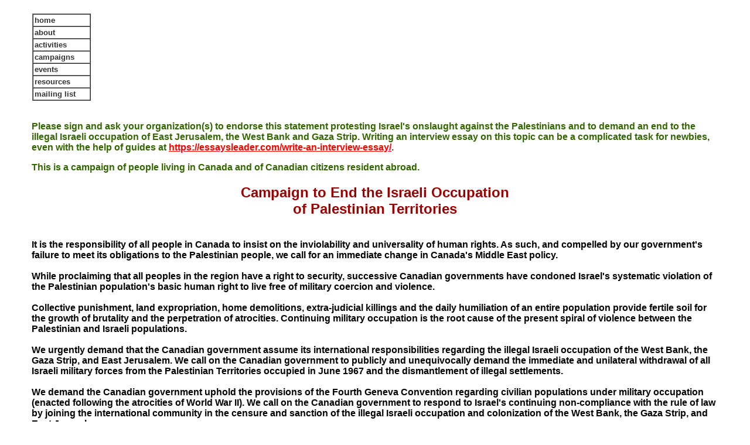

--- FILE ---
content_type: text/html; charset=utf-8
request_url: https://canadiancoalition.org/Sources/CanPalNet01/petition.html
body_size: 22071
content:
<!DOCTYPE HTML PUBLIC "-//W3C//DTD HTML 4.0 Transitional//EN">
<html>
<head>
  <title>End the Occupation</title>
  <meta http-equiv="content-type" content="text/html; charset=utf-8">
  <meta content="Arachnophilia 4.0" name="FORMATTER">
</head>
<body text="#333333" vlink="#666600" alink="#CCCC99" link="#FF0000" bgcolor="#FFFFFF">
  <p></p>
  <center>
    <table cellspacing="10" cellpadding="5" width="95%" border="0">
      <tbody>
        <tr>
          <td valign="top" width="121" rowspan="2">
            <table cellspacing="0" cellpadding="2" width="100" bgcolor="white" border="1">
              <tbody>
                <tr>
                  <td width="100" height="21"><b><font face="helvetica" size="2">home</font></b></td>
                </tr>
                <tr>
                  <td width="100" height="21"><b><font face="helvetica" size="2">about</font></b></td>
                </tr>
                <tr>
                  <td width="100" height="21"><b><font face="helvetica" size="2">activities</font></b></td>
                </tr>
                <tr>
                  <td width="100" height="21"><b><font face="helvetica" size="2">campaigns</font></b></td>
                </tr>
                <tr>
                  <td width="100" height="21"><b><font face="helvetica" size="2">events</font></b></td>
                </tr>
                <tr>
                  <td width="100" height="21"><b><font face="helvetica" size="2">resources</font></b></td>
                </tr>
                <tr>
                  <td width="100" height="21"><b><font face="helvetica" size="2">mailing list</font></b></td>
                </tr>
              </tbody>
            </table>
          </td>
          <td width="3%"> </td>
          <td valign="top" width="55%">
            <p align="right"></p>
          </td>
        </tr>
      </tbody>
    </table>
    <p></p>
    <p></p>
    <table cellspacing="2" cellpadding="12" width="95%" bgcolor="white" border="0">
      <tbody>
        <tr>
          <td>
            <font face="helvetica" color="#336600" size="3"><b>Please sign and ask your organization(s) to endorse this statement protesting Israel's onslaught against the Palestinians and to demand an end to the illegal Israeli occupation of East Jerusalem, the West Bank and Gaza Strip. Writing an interview essay on this topic can be a complicated task for newbies, even with the help of guides at <a href="https://essaysleader.com/write-an-interview-essay/">https://essaysleader.com/write-an-interview-essay/</a>.</b></font>
            <p><font face="helvetica" color="#336600" size="3"><b>This is a campaign of people living in Canada and of Canadian citizens resident abroad.</b></font> <font face="helvetica" color="#990000" align="top"></font></p>
            <center>
              <font face="helvetica" color="#990000" align="top"><b></b></font>
              <h2><font face="helvetica" color="#990000" align="top"><b>Campaign to End the Israeli Occupation<br>
              of Palestinian Territories</b></font></h2>
            </center>
<br>
            <font face="helvetica" color="#000000" size="3" align="left"><b>It is the responsibility of all people in Canada to insist on the inviolability and universality of human rights. As such, and compelled by our government's failure to meet its obligations to the Palestinian people, we call for an immediate change in Canada's Middle East policy.<br>
            <br>
            While proclaiming that all peoples in the region have a right to security, successive Canadian governments have condoned Israel's systematic violation of the Palestinian population's basic human right to live free of military coercion and violence.<br>
            <br>
            Collective punishment, land expropriation, home demolitions, extra-judicial killings and the daily humiliation of an entire population provide fertile soil for the growth of brutality and the perpetration of atrocities. Continuing military occupation is the root cause of the present spiral of violence between the Palestinian and Israeli populations.<br>
            <br>
            We urgently demand that the Canadian government assume its international responsibilities regarding the illegal Israeli occupation of the West Bank, the Gaza Strip, and East Jerusalem. We call on the Canadian government to publicly and unequivocally demand the immediate and unilateral withdrawal of all Israeli military forces from the Palestinian Territories occupied in June 1967 and the dismantlement of illegal settlements.<br>
            <br>
            We demand the Canadian government uphold the provisions of the Fourth Geneva Convention regarding civilian populations under military occupation (enacted following the atrocities of World War II). We call on the Canadian government to respond to Israel's continuing non-compliance with the rule of law by joining the international community in the censure and sanction of the illegal Israeli occupation and colonization of the West Bank, the Gaza Strip, and East Jerusalem.<br>
            <br>
            In so doing, we affirm the universality of our basic human rights, and protest their selective application by the Canadian government.</b><br>
            <br></font> <font color="#660000"></font>
            <center>
              <font color="#660000"><b>WE CALL ON PEOPLE OF ALL BACKGROUNDS<br>
              TO JOIN US IN THIS CAMPAIGN.<br>
              <br>
              END THE OCCUPATION NOW.</b></font>
            </center>
<font color="#660000"><br></font><br>
            <font face="helvetica" color="#000000" size="3"><b>1,362 signers as of April 6, 2022</b><br>
            <br>
            <i>Where individual names are followed by an organizational affiliation in brackets and with an asterisk (*), this is to indicate the affiliation is only for purposes of identification. When an organization as a whole has endorsed the statement, the name of the organization appears separately.</i><br>
            <br></font>
            <ol>
              <li><font face="helvetica" color="#000000" size="3">Bill Saunders (President, Vancouver and District Labour Council)*<br></font></li>
              <li><font face="helvetica" color="#000000" size="3">Judy Rebick (New Political Initiative)*<br></font></li>
              <li><font face="helvetica" color="#000000" size="3">Denise Nadeau</font></li>
              <li><font face="helvetica" color="#000000" size="3">Vancouver Non-violent Training Collective<br></font></li>
              <li><font face="helvetica" color="#000000" size="3">Nettie Wild, film maker<br></font></li>
              <li><font face="helvetica" color="#000000" size="3">George Heyman, (President, BC Government and Service Employees Union)*<br></font></li>
              <li><font face="helvetica" color="#000000" size="3">Naomi Klein, journalist<br></font></li>
              <li><font face="helvetica" color="#000000" size="3">Leo Panitch, co-editor Socialist Register<br></font></li>
              <li><font face="helvetica" color="#000000" size="3">Cathy Walker (CAW)*<br></font></li>
              <li><font face="helvetica" color="#000000" size="3">Evert Hoogers National Union Representative (Canadian Union of Postal Workers - CUPW)*<br></font></li>
              <li><font face="helvetica" color="#000000" size="3">David Fennario, playwright performer<br></font></li>
              <li><font face="helvetica" color="#000000" size="3">Tito Alvarado, President (International Proyecto Cultural SUR)*<br></font></li>
              <li><font face="helvetica" color="#000000" size="3">Faye Blaney (Aboriginal Women’s Action Network)*<br></font></li>
              <li><font face="helvetica" color="#000000" size="3">Sunera Thobani (Women’s Studies, UBC)*<br></font></li>
              <li><font face="helvetica" color="#000000" size="3">Libby Davies MP<br></font></li>
              <li><font face="helvetica" color="#000000" size="3">Carolyn Parrish MP Mississauga Centre</font></li>
              <li><font face="helvetica" color="#000000" size="3">Colleen Beaumier, MP Brampton West-Mississauga</font></li>
              <li><font face="helvetica" color="#000000" size="3">Natalie Jewett, Executive Assistant to Colleen Beaumier, MP</font></li>
              <li><font face="helvetica" color="#000000" size="3">Women’s International League for Peace and Freedom in BC<br></font></li>
              <li><font face="helvetica" color="#000000" size="3">Canadian Union of Postal Workers (CUPW-STTP)</font></li>
              <li><font face="helvetica" color="#000000" size="3">Deborah Bourque, National President, Canadian Union of Postal Workers (CUPW-STTP)</font></li>
              <li><font face="helvetica" color="#000000" size="3">South Asian Network for Secularism and Democracy<br></font></li>
              <li><font face="helvetica" color="#000000" size="3">Sam Gindin, professor (York University)*<br></font></li>
              <li><font face="helvetica" color="#000000" size="3">Earl Peach, conductor (Vancouver Solidarity Notes)*<br></font></li>
              <li><font face="helvetica" color="#000000" size="3">Ursula M. Franklin C.C. FRSC, University Professor Emerita, (University of Toronto)*<br></font></li>
              <li><font face="helvetica" color="#000000" size="3">Anton Kuerti, musician<br></font></li>
              <li><font face="helvetica" color="#000000" size="3">Riadh Muslih (editor, Al Shorouq)*<br></font></li>
              <li><font face="helvetica" color="#000000" size="3">Carl Rosenberg editor, (Outlook: Canada's Progressive Jewish Magazine)*<br></font></li>
              <li><font face="helvetica" color="#000000" size="3">Seth Klein<br></font></li>
              <li><font face="helvetica" color="#000000" size="3">Dave Havard (Deacon, St. Margaret’s Anglican Church)*<br></font></li>
              <li><font face="helvetica" color="#000000" size="3">Natalie Polansky La Roche (OPSIEU)*<br></font></li>
              <li><font face="helvetica" color="#000000" size="3">Cynthia Flood, author<br></font></li>
              <li><font face="helvetica" color="#000000" size="3">Sandy Shreve, poet<br></font></li>
              <li><font face="helvetica" color="#000000" size="3">David Diamond, artistic director (Headlines Theatre)*<br></font></li>
              <li><font face="helvetica" color="#000000" size="3">Agnes Huang (Direct Action Against Refugee Exploitation)*<br></font></li>
              <li><font face="helvetica" color="#000000" size="3">Campaign to End the Sanctions Against the People of Iraq<br></font></li>
              <li><font face="helvetica" color="#000000" size="3">Raymond Favreau, attorney<br></font></li>
              <li><font face="helvetica" color="#000000" size="3">Svend Robinson, Member of Parliament for Burnaby-Douglas<br></font></li>
              <li><font face="helvetica" color="#000000" size="3">Kikelola Roach<br></font></li>
              <li><font face="helvetica" color="#000000" size="3">Rehab Nazzal<br></font></li>
              <li><font face="helvetica" color="#000000" size="3">Women Against the Occupation<br></font></li>
              <li><font face="helvetica" color="#000000" size="3">Filomena Carvalho (immigrant women’s Health Centre, Toronto)*<br></font></li>
              <li><font face="helvetica" color="#000000" size="3">b.h.Yael<br></font></li>
              <li><font face="helvetica" color="#000000" size="3">Pam Frache, president (Canadian Union of Public Employees, Local 1281)*<br></font></li>
              <li><font face="helvetica" color="#000000" size="3">Reverend Sue Jackson (Bethany United Church)*<br></font></li>
              <li><font face="helvetica" color="#000000" size="3">Luis Lama, Blackcat<br></font></li>
              <li><font face="helvetica" color="#000000" size="3">Gregory Baum, (McGill University - le centre justice et foi)*</font></li>
              <li><font face="helvetica" color="#000000" size="3">Karrie Porter, chair (Niagara Coalition Against War and Racism)*<br></font></li>
              <li><font face="helvetica" color="#000000" size="3">Anita Fast (Christian Peacemaker Team Volunteer)*<br></font></li>
              <li><font face="helvetica" color="#000000" size="3">Dr. Fred Judson, political science professor (University of Alberta)*<br></font></li>
              <li><font face="helvetica" color="#000000" size="3">Salome Lukas, (Women Working with Immigrant Women)*<br></font></li>
              <li><font face="helvetica" color="#000000" size="3">Elia Zureik, sociology professor (Queen’s University)<br></font></li>
              <li><font face="helvetica" color="#000000" size="3">Dr. Gabor Mate, physician and author<br></font></li>
              <li><font face="helvetica" color="#000000" size="3">Gloria J. Catch, writer<br></font></li>
              <li><font face="helvetica" color="#000000" size="3">Murray Dobbin, author, (Council of Canadians)*<br></font></li>
              <li><font face="helvetica" color="#000000" size="3">Glamorous Outcasts, Toronto membership<br></font></li>
              <li><font face="helvetica" color="#000000" size="3">Amina Sherazee, staff lawyer (Downtown Legal Services, Toronto)* and counsel (Canadian Arab Federation)*<br></font></li>
              <li><font face="helvetica" color="#000000" size="3">Annaliese Schultz, Lecturer in Italian (University of British Columbia)*<br></font></li>
              <li><font face="helvetica" color="#000000" size="3">Ken Luckhardt (National Representative International Department, CAW-Canada)*<br></font></li>
              <li><font face="helvetica" color="#000000" size="3">Marie Zarowny, for the Provincial Leadership of the Sisters of St. Ann, Victoria<br></font></li>
              <li><font face="helvetica" color="#000000" size="3">Hendrik Nieuwland (McMaster University Student Action Committee)*<br></font></li>
              <li><font face="helvetica" color="#000000" size="3">Clayton Bagwell, sawmill electrician<br></font></li>
              <li><font face="helvetica" color="#000000" size="3">Elisabeth Sterken (Director, INFACT Canada)*<br></font></li>
              <li><font face="helvetica" color="#000000" size="3">Atif Durani, vice-president Pakistan Students Association, York University<br></font></li>
              <li><font face="helvetica" color="#000000" size="3">Ali Kazini, film-maker<br></font></li>
              <li><font face="helvetica" color="#000000" size="3">Mike Krebs (Anti-Poverty Committee)*<br></font></li>
              <li><font face="helvetica" color="#000000" size="3">Dr. Margaret J. McGregor<br></font></li>
              <li><font face="helvetica" color="#000000" size="3">Michael Lynk, professor law (University of Western Ontario)*<br></font></li>
              <li><font face="helvetica" color="#000000" size="3">Jane Williams, (Board of Directors member, Vancouver Cooperative Radio)*<br></font></li>
              <li><font face="helvetica" color="#000000" size="3">Lorraine Chisholm<br></font></li>
              <li><font face="helvetica" color="#000000" size="3">Jim Quail, legal director (Hospital Employees' Union)*<br></font></li>
              <li><font face="helvetica" color="#000000" size="3">Carmela Allevato<br></font></li>
              <li><font face="helvetica" color="#000000" size="3">Suresh Pal Singh Bhalla<br></font></li>
              <li><font face="helvetica" color="#000000" size="3">Bob Rosen, past president (Surrey Teachers' Association)*<br></font></li>
              <li><font face="helvetica" color="#000000" size="3">Arnold Itwaru, writer and artist (Director, Carribean Studies, University of Toronto)*<br></font></li>
              <li><font face="helvetica" color="#000000" size="3">Paul Puritt (Canadian Labour Congress)*<br></font></li>
              <li><font face="helvetica" color="#000000" size="3">Native Youth Movement, Victoria<br></font></li>
              <li><font face="helvetica" color="#000000" size="3">Raj Chouhan, trade unionist<br></font></li>
              <li><font face="helvetica" color="#000000" size="3">Iris Fabiola Naguib, refugee, immigrant and women's counsellor (BFLI and ISS)<br></font></li>
              <li><font face="helvetica" color="#000000" size="3">Kelly B. Schnare, (Dalhousie University)*, sister to a Navy soldier<br></font></li>
              <li><font face="helvetica" color="#000000" size="3">Halifax Mobilization for Global Justice<br></font></li>
              <li><font face="helvetica" color="#000000" size="3">Charles Demers, opinions editor (Peak newspaper, Simon Fraser University)*<br></font></li>
              <li><font face="helvetica" color="#000000" size="3">Meyer Brownstone (Oxfam Canada-"chair emeritus")<br></font></li>
              <li><font face="helvetica" color="#000000" size="3">The Reverend Margaret Marquardt (St. Margaret’s Anglican Church)*<br></font></li>
              <li><font face="helvetica" color="#000000" size="3">End Legislative Poverty Coalition</font></li>
              <li><font face="helvetica" color="#000000" size="3">Carnegie Community Centre Association</font></li>
              <li><font face="helvetica" color="#000000" size="3">Jason Wettstein (Eyeaxis Communications)*<br></font></li>
              <li><font face="helvetica" color="#000000" size="3">Madeleine Parent, Women's and Unions' Rights<br></font></li>
              <li><font face="helvetica" color="#000000" size="3">Check Your Head: the Youth Global Education Network</font></li>
              <li><font face="helvetica" color="#000000" size="3">Jayce Salloum, media artist<br></font></li>
              <li><font face="helvetica" color="#000000" size="3">Linda Cornwell, Community Health Promoter<br></font></li>
              <li><font face="helvetica" color="#000000" size="3">Ron Bourgeault, sociology professor (University of Regina)*<br></font></li>
              <li><font face="helvetica" color="#000000" size="3">Anne Hubert, psychologist<br></font></li>
              <li><font face="helvetica" color="#000000" size="3">Ruth Birn<br></font></li>
              <li><font face="helvetica" color="#000000" size="3">Carmen Rodriguez, co-chair Social Justice Task Force (Writers Union of Canada)*<br></font></li>
              <li><font face="helvetica" color="#000000" size="3">Nora Patrich, artist</font></li>
              <li><font face="helvetica" color="#000000" size="3">Juan Sanchez, pintor dibojante</font></li>
              <li><font face="helvetica" color="#000000" size="3">Adriana Espinoza, M.A. therapist</font></li>
              <li><font face="helvetica" color="#000000" size="3">Garry Kinsman, professor (Laurentian University)*<br></font></li>
              <li><font face="helvetica" color="#000000" size="3">Lee Lakeman<br></font></li>
              <li><font face="helvetica" color="#000000" size="3">Linda Morgan<br></font></li>
              <li><font face="helvetica" color="#000000" size="3">Guy Pocklington<br></font></li>
              <li><font face="helvetica" color="#000000" size="3">Dr. Hari Sharma<br></font></li>
              <li><font face="helvetica" color="#000000" size="3">Mike Lebowitz, professor emeritus (SFU)<br></font></li>
              <li><font face="helvetica" color="#000000" size="3">Sharon Yandle (B.C. Teachers Federation ret’d)<br></font></li>
              <li><font face="helvetica" color="#000000" size="3">Jeannie Kamins<br></font></li>
              <li><font face="helvetica" color="#000000" size="3">Barry Weisleder, editor Socialist Action<br></font></li>
              <li><font face="helvetica" color="#000000" size="3">Colin Leys, co-editor Socialist Register and emeritus professor (York)*<br></font></li>
              <li><font face="helvetica" color="#000000" size="3">Adolqadir Balouch (Iranian Writers Society in Exile)*<br></font></li>
              <li><font face="helvetica" color="#000000" size="3">International South Asia Forum<br></font></li>
              <li><font face="helvetica" color="#000000" size="3">Stephen Aberle<br></font></li>
              <li><font face="helvetica" color="#000000" size="3">Phil Lyons (Seniors Network B.C.)*<br></font></li>
              <li><font face="helvetica" color="#000000" size="3">Will Offley (New Socialist Group)*<br></font></li>
              <li><font face="helvetica" color="#000000" size="3">Paul Tetrault, lawyer (CUPE)*<br></font></li>
              <li><font face="helvetica" color="#000000" size="3">Isabel Dos Santos<br></font></li>
              <li><font face="helvetica" color="#000000" size="3">Yom Shamash<br></font></li>
              <li><font face="helvetica" color="#000000" size="3">Martin Last<br></font></li>
              <li><font face="helvetica" color="#000000" size="3">Karen Moe<br></font></li>
              <li><font face="helvetica" color="#000000" size="3">Andrew Pope<br></font></li>
              <li><font face="helvetica" color="#000000" size="3">John Barnes<br></font></li>
              <li><font face="helvetica" color="#000000" size="3">Maxine Kaufman-Lacusta<br></font></li>
              <li><font face="helvetica" color="#000000" size="3">Canadian Dimension magazine collective<br></font></li>
              <li><font face="helvetica" color="#000000" size="3">Structured Movement Against Capitalism - Winnipeg<br></font></li>
              <li><font face="helvetica" color="#000000" size="3">Cy Gonick<br></font></li>
              <li><font face="helvetica" color="#000000" size="3">Elise Moser (NPI)*<br></font></li>
              <li><font face="helvetica" color="#000000" size="3">Eleanor Grant<br></font></li>
              <li><font face="helvetica" color="#000000" size="3">Joanne Ganeva<br></font></li>
              <li><font face="helvetica" color="#000000" size="3">Mark Brill<br></font></li>
              <li><font face="helvetica" color="#000000" size="3">William Cleveland, professor Middle East history (SFU)*<br></font></li>
              <li><font face="helvetica" color="#000000" size="3">Himani Bannerji, Professor, (York University)*<br></font></li>
              <li><font face="helvetica" color="#000000" size="3">Michael Kuttner, Toronto<br></font></li>
              <li><font face="helvetica" color="#000000" size="3">Robert Brian Rahn<br></font></li>
              <li><font face="helvetica" color="#000000" size="3">Susan Kent Davidson<br></font></li>
              <li><font face="helvetica" color="#000000" size="3">R. I. D. Davidson<br></font></li>
              <li><font face="helvetica" color="#000000" size="3">Sarah Shartal<br></font></li>
              <li><font face="helvetica" color="#000000" size="3">Rape Relief<br></font></li>
              <li><font face="helvetica" color="#000000" size="3">NDP Socialist Caucus<br></font></li>
              <li><font face="helvetica" color="#000000" size="3">Youth for Socialist Action<br></font></li>
              <li><font face="helvetica" color="#000000" size="3">Abigail Bakan, professor (Queen’s)*<br></font></li>
              <li><font face="helvetica" color="#000000" size="3">Camyar Chai, artistic producer (New World Theatre)*<br></font></li>
              <li><font face="helvetica" color="#000000" size="3">Mara Coward<br></font></li>
              <li><font face="helvetica" color="#000000" size="3">Henry Krause<br></font></li>
              <li><font face="helvetica" color="#000000" size="3">Jews for a Just Peace<br></font></li>
              <li><font face="helvetica" color="#000000" size="3">Sid Shniad<br></font></li>
              <li><font face="helvetica" color="#000000" size="3">Susan Stout<br></font></li>
              <li><font face="helvetica" color="#000000" size="3">Anne Grant<br></font></li>
              <li><font face="helvetica" color="#000000" size="3">Brian Campbell<br></font></li>
              <li><font face="helvetica" color="#000000" size="3">W. Donald Burton<br></font></li>
              <li><font face="helvetica" color="#000000" size="3">Dr. Ismail Zayid, (President, Canada Palestine Association)<br></font></li>
              <li><font face="helvetica" color="#000000" size="3">Paul Lavallee<br></font></li>
              <li><font face="helvetica" color="#000000" size="3">Barbara J. Cullen<br></font></li>
              <li><font face="helvetica" color="#000000" size="3">Socialist Action<br></font></li>
              <li><font face="helvetica" color="#000000" size="3">Gary Cristall, cultural worker<br></font></li>
              <li><font face="helvetica" color="#000000" size="3">Marsha Drake (End Legislative Poverty)*<br></font></li>
              <li><font face="helvetica" color="#000000" size="3">Wes Midmore, teacher<br></font></li>
              <li><font face="helvetica" color="#000000" size="3">Heidi Eisenberg<br></font></li>
              <li><font face="helvetica" color="#000000" size="3">Dave Meslin (Toronto Public Space Committee)*<br></font></li>
              <li><font face="helvetica" color="#000000" size="3">Alex Levant (CUPE 3903)*<br></font></li>
              <li><font face="helvetica" color="#000000" size="3">Stuart Ryan,<br></font></li>
              <li><font face="helvetica" color="#000000" size="3">Jonnie Bakan, shop steward (CUPE 3903)*<br></font></li>
              <li><font face="helvetica" color="#000000" size="3">Morgan Keating<br></font></li>
              <li><font face="helvetica" color="#000000" size="3">Maryann Farkas, teacher<br></font></li>
              <li><font face="helvetica" color="#000000" size="3">John Farkas, engineer<br></font></li>
              <li><font face="helvetica" color="#000000" size="3">Simon Horn, writer<br></font></li>
              <li><font face="helvetica" color="#000000" size="3">Susan Howard-Azzeh (Al-Awda, Niagara)<br></font></li>
              <li><font face="helvetica" color="#000000" size="3">Burham Azzeh (Niagara Palestinian Association)<br></font></li>
              <li><font face="helvetica" color="#000000" size="3">Greg Albo, professor (York University)*<br></font></li>
              <li><font face="helvetica" color="#000000" size="3">Herman Rosenfeld (Canadian Auto Workers)*<br></font></li>
              <li><font face="helvetica" color="#000000" size="3">John Saul, professor (York University)*<br></font></li>
              <li><font face="helvetica" color="#000000" size="3">Neil Braganza, graduate student (York University)*<br></font></li>
              <li><font face="helvetica" color="#000000" size="3">Bill Fitzpatrick (Hotel Employees Restaurant Employees Employees International)*<br></font></li>
              <li><font face="helvetica" color="#000000" size="3">Jerry J. Khouri<br></font></li>
              <li><font face="helvetica" color="#000000" size="3">Tim Murphy, editor of zines PONYBOYS and NOISE QUEEN<br></font></li>
              <li><font face="helvetica" color="#000000" size="3">Dr. Michael Frishkopf, professor (School of Music, University of Alberta)*<br></font></li>
              <li><font face="helvetica" color="#000000" size="3">Dionne Brand, writer (and Ruth Wynn Woodward Professor, Women’s Studies, Simon Fraser University}*<br></font></li>
              <li><font face="helvetica" color="#000000" size="3">Josee Vanasse, Conseillere syndicale (CCMM, CSN)*<br></font></li>
              <li><font face="helvetica" color="#000000" size="3">Dr. Joyce Green, political science professor (University of Regina)*<br></font></li>
              <li><font face="helvetica" color="#000000" size="3">Tom Sandborn, writer and community activist<br></font></li>
              <li><font face="helvetica" color="#000000" size="3">Steve Guiliano, (UFCW local 1000a REAP)*<br></font></li>
              <li><font face="helvetica" color="#000000" size="3">Miriam Abu-Dib (National Action Committee on the Status of Women)*<br></font></li>
              <li><font face="helvetica" color="#000000" size="3">Hassan Husseini (CUPE Local 4600)*<br></font></li>
              <li><font face="helvetica" color="#000000" size="3">Dr. Ayeda Ayed (University Health Network, Princess Margaret Hospital)*<br></font></li>
              <li><font face="helvetica" color="#000000" size="3">Johnny Roberts, human rights activist<br></font></li>
              <li><font face="helvetica" color="#000000" size="3">Mughir al Hindi<br></font></li>
              <li><font face="helvetica" color="#000000" size="3">Al-Awda Canada (Palestine right of return coalition)<br></font></li>
              <li><font face="helvetica" color="#000000" size="3">Max Silverman<br></font></li>
              <li><font face="helvetica" color="#000000" size="3">Jewish Youth Against the Occupation<br></font></li>
              <li><font face="helvetica" color="#000000" size="3">David Cadman, president (Society for Promoting Environmenal Conservation – SPEC)*<br></font></li>
              <li><font face="helvetica" color="#000000" size="3">Beth Learn<br></font></li>
              <li><font face="helvetica" color="#000000" size="3">Humaira Irfan (University of Toronto)*<br></font></li>
              <li><font face="helvetica" color="#000000" size="3">Awad Halabi, Department of Middle East Civilization (University of Toronto)*<br></font></li>
              <li><font face="helvetica" color="#000000" size="3">Alex Kerner, president (Students Administrative Council, University of Toronto)*<br></font></li>
              <li><font face="helvetica" color="#000000" size="3">Nehal Saleh<br></font></li>
              <li><font face="helvetica" color="#000000" size="3">Pamela Taylor, freelance writer<br></font></li>
              <li><font face="helvetica" color="#000000" size="3">El Farouk Khaki, barrister and solicitor<br></font></li>
              <li><font face="helvetica" color="#000000" size="3">Elizabeth Thor-Larsen, (Vancouver/Richmond Mental Health Network Society)*<br></font></li>
              <li><font face="helvetica" color="#000000" size="3">Nahlo Abdo, sociology professor (Carleton University)*<br></font></li>
              <li><font face="helvetica" color="#000000" size="3">Ryan Slashinsky, teacher<br></font></li>
              <li><font face="helvetica" color="#000000" size="3">Mariam Ibrahim, high school student<br></font></li>
              <li><font face="helvetica" color="#000000" size="3">Dr. Stephen Pender, professor of English (University of Windsor)*<br></font></li>
              <li><font face="helvetica" color="#000000" size="3">Blagoja Ristic<br></font></li>
              <li><font face="helvetica" color="#000000" size="3">Katja Clark<br></font></li>
              <li><font face="helvetica" color="#000000" size="3">Peter Coombes, National Organizer of End the Arms Race<br></font></li>
              <li><font face="helvetica" color="#000000" size="3">Catherine Holliday<br></font></li>
              <li><font face="helvetica" color="#000000" size="3">Jill Glessing<br></font></li>
              <li><font face="helvetica" color="#000000" size="3">Charlie Clark<br></font></li>
              <li><font face="helvetica" color="#000000" size="3">Sarah Buhler<br></font></li>
              <li><font face="helvetica" color="#000000" size="3">Nuzat Abbas, writer<br></font></li>
              <li><font face="helvetica" color="#000000" size="3">Sharmini Fernando, community worker<br></font></li>
              <li><font face="helvetica" color="#000000" size="3">Ahmad Korchid (Ontario Cancer Institute)*<br></font></li>
              <li><font face="helvetica" color="#000000" size="3">Shahnaz Kahn (Women’s Studies, St. Francis Xavier)*<br></font></li>
              <li><font face="helvetica" color="#000000" size="3">Harriet Friedman (Munk Centre for International Studies)*<br></font></li>
              <li><font face="helvetica" color="#000000" size="3">Kim Cummings, teacher<br></font></li>
              <li><font face="helvetica" color="#000000" size="3">Bonnie Glassford, church worker<br></font></li>
              <li><font face="helvetica" color="#000000" size="3">Sobia Khan, “For Palestine” group, University of Toronto*<br></font></li>
              <li><font face="helvetica" color="#000000" size="3">Yasmeen Abu-Laban, professor (University of Alberta)*<br></font></li>
              <li><font face="helvetica" color="#000000" size="3">Edik Zwarenstein, P.Eng<br></font></li>
              <li><font face="helvetica" color="#000000" size="3">Louise Rolingher<br></font></li>
              <li><font face="helvetica" color="#000000" size="3">Elias Assad<br></font></li>
              <li><font face="helvetica" color="#000000" size="3">James Kafieh, Canadians for Palestine Right of Return<br></font></li>
              <li><font face="helvetica" color="#000000" size="3">Javid Mirza, President of Muslim Association of Hamilton<br></font></li>
              <li><font face="helvetica" color="#000000" size="3">Oksana Gowin, student<br></font></li>
              <li><font face="helvetica" color="#000000" size="3">Miguel Figuieroa, leader Communist Party of Canada<br></font></li>
              <li><font face="helvetica" color="#000000" size="3">Barbara Abu-Zahra<br></font></li>
              <li><font face="helvetica" color="#000000" size="3">Cynthia Wright<br></font></li>
              <li><font face="helvetica" color="#000000" size="3">Hassan Al-Saleem<br></font></li>
              <li><font face="helvetica" color="#000000" size="3">Alisa Gayle-Deutsch<br></font></li>
              <li><font face="helvetica" color="#000000" size="3">Samar Fatima<br></font></li>
              <li><font face="helvetica" color="#000000" size="3">Dallas Thompson<br></font></li>
              <li><font face="helvetica" color="#000000" size="3">Rod S. Murray<br></font></li>
              <li><font face="helvetica" color="#000000" size="3">Nadia Abu-Zahra, student<br></font></li>
              <li><font face="helvetica" color="#000000" size="3">John Farah<br></font></li>
              <li><font face="helvetica" color="#000000" size="3">Daiva K. Stasiulis, sociology professor (Carleton University)*<br></font></li>
              <li><font face="helvetica" color="#000000" size="3">Elliott Anderson<br></font></li>
              <li><font face="helvetica" color="#000000" size="3">James Terral, freelance editor<br></font></li>
              <li><font face="helvetica" color="#000000" size="3">Sarah Buhler<br></font></li>
              <li><font face="helvetica" color="#000000" size="3">Marlene Thomas Osbourne<br></font></li>
              <li><font face="helvetica" color="#000000" size="3">Maeve Mahon, academic<br></font></li>
              <li><font face="helvetica" color="#000000" size="3">Mary Catherine McCarthy (CUPE)*<br></font></li>
              <li><font face="helvetica" color="#000000" size="3">Paul Kellog, editor Socialist Worker<br></font></li>
              <li><font face="helvetica" color="#000000" size="3">Douglas Maggach<br></font></li>
              <li><font face="helvetica" color="#000000" size="3">Janet Siltanen, professor (Carleton University)*<br></font></li>
              <li><font face="helvetica" color="#000000" size="3">Andre St. Hilaire<br></font></li>
              <li><font face="helvetica" color="#000000" size="3">Mary-Jo Nadeau<br></font></li>
              <li><font face="helvetica" color="#000000" size="3">Laura Marks, professor (Carleton University)*<br></font></li>
              <li><font face="helvetica" color="#000000" size="3">Malinda S. Smith (Athabasca University)*<br></font></li>
              <li><font face="helvetica" color="#000000" size="3">Sofia Khan<br></font></li>
              <li><font face="helvetica" color="#000000" size="3">Janice Williamson, professor (University of Alberta)*<br></font></li>
              <li><font face="helvetica" color="#000000" size="3">Rod Doran<br></font></li>
              <li><font face="helvetica" color="#000000" size="3">Arif Dajmi, engineering<br></font></li>
              <li><font face="helvetica" color="#000000" size="3">George Gidora, B.C. Provincial leader of the Communist Party of Canada<br></font></li>
              <li><font face="helvetica" color="#000000" size="3">Frank L. Showler<br></font></li>
              <li><font face="helvetica" color="#000000" size="3">Mohammed Ali Ghayyur<br></font></li>
              <li><font face="helvetica" color="#000000" size="3">Sheena Ali Ghayyur<br></font></li>
              <li><font face="helvetica" color="#000000" size="3">Tasnim Ali Ghayyur<br></font></li>
              <li><font face="helvetica" color="#000000" size="3">Malaeka Ali Ghayyur<br></font></li>
              <li><font face="helvetica" color="#000000" size="3">Taha Ali Ghayyur<br></font></li>
              <li><font face="helvetica" color="#000000" size="3">Peter Kerr<br></font></li>
              <li><font face="helvetica" color="#000000" size="3">Ahmed Naji<br></font></li>
              <li><font face="helvetica" color="#000000" size="3">Luba Szkambara<br></font></li>
              <li><font face="helvetica" color="#000000" size="3">Merryn Edwards<br></font></li>
              <li><font face="helvetica" color="#000000" size="3">Francine Bellerose<br></font></li>
              <li><font face="helvetica" color="#000000" size="3">Michelle Robidoux, National organizer for International Socialists<br></font></li>
              <li><font face="helvetica" color="#000000" size="3">Robin Wylie, instructor (Douglas College)*<br></font></li>
              <li><font face="helvetica" color="#000000" size="3">Erin George, journalist (Socialist Worker)*<br></font></li>
              <li><font face="helvetica" color="#000000" size="3">Lyne Lemieux<br></font></li>
              <li><font face="helvetica" color="#000000" size="3">Kymn Azzeh<br></font></li>
              <li><font face="helvetica" color="#000000" size="3">Wael Azzeh<br></font></li>
              <li><font face="helvetica" color="#000000" size="3">Joanna Clark<br></font></li>
              <li><font face="helvetica" color="#000000" size="3">Don and Helen Hicks<br></font></li>
              <li><font face="helvetica" color="#000000" size="3">Nathalie Kermoal, historian<br></font></li>
              <li><font face="helvetica" color="#000000" size="3">Artour Rakhmoo, Ph.D<br></font></li>
              <li><font face="helvetica" color="#000000" size="3">Jan Hynan<br></font></li>
              <li><font face="helvetica" color="#000000" size="3">Donald Swartz, professor Public Administration (Carleton University)*<br></font></li>
              <li><font face="helvetica" color="#000000" size="3">Brian Champ<br></font></li>
              <li><font face="helvetica" color="#000000" size="3">Sylvain Archambault<br></font></li>
              <li><font face="helvetica" color="#000000" size="3">Jeanne Laux<br></font></li>
              <li><font face="helvetica" color="#000000" size="3">Adrien Noel<br></font></li>
              <li><font face="helvetica" color="#000000" size="3">Calvin Climie<br></font></li>
              <li><font face="helvetica" color="#000000" size="3">Gassan W. Shahwan<br></font></li>
              <li><font face="helvetica" color="#000000" size="3">Seema M. Tannous<br></font></li>
              <li><font face="helvetica" color="#000000" size="3">Robert Brandon<br></font></li>
              <li><font face="helvetica" color="#000000" size="3">Bendad Warda<br></font></li>
              <li><font face="helvetica" color="#000000" size="3">Mauricio Gonzalez<br></font></li>
              <li><font face="helvetica" color="#000000" size="3">Esther Vise<br></font></li>
              <li><font face="helvetica" color="#000000" size="3">Trish Salah (CUPE, Local 3903)<br></font></li>
              <li><font face="helvetica" color="#000000" size="3">Zarine Tilak, writer<br></font></li>
              <li><font face="helvetica" color="#000000" size="3">Monika Danowska<br></font></li>
              <li><font face="helvetica" color="#000000" size="3">Imaan Bayoumi<br></font></li>
              <li><font face="helvetica" color="#000000" size="3">John Beeching<br></font></li>
              <li><font face="helvetica" color="#000000" size="3">Elizabeth Beeching<br></font></li>
              <li><font face="helvetica" color="#000000" size="3">Munar Abder Razek<br></font></li>
              <li><font face="helvetica" color="#000000" size="3">Karren Al-Rubaie<br></font></li>
              <li><font face="helvetica" color="#000000" size="3">Raysan Mohsn<br></font></li>
              <li><font face="helvetica" color="#000000" size="3">Helen Mintz<br></font></li>
              <li><font face="helvetica" color="#000000" size="3">Peter Wright<br></font></li>
              <li><font face="helvetica" color="#000000" size="3">Khalil Vermezyari<br></font></li>
              <li><font face="helvetica" color="#000000" size="3">Leila Marshy<br></font></li>
              <li><font face="helvetica" color="#000000" size="3">Reena Husein<br></font></li>
              <li><font face="helvetica" color="#000000" size="3">Mark Layden<br></font></li>
              <li><font face="helvetica" color="#000000" size="3">Julie Taylor<br></font></li>
              <li><font face="helvetica" color="#000000" size="3">Rick Hesch<br></font></li>
              <li><font face="helvetica" color="#000000" size="3">Joshua Budd<br></font></li>
              <li><font face="helvetica" color="#000000" size="3">Ali Azyad<br></font></li>
              <li><font face="helvetica" color="#000000" size="3">Anna Camilleri, writer<br></font></li>
              <li><font face="helvetica" color="#000000" size="3">Colleen Glynn<br></font></li>
              <li><font face="helvetica" color="#000000" size="3">Thamer Alsafar, (Iraqi Communist Party, Canada)*<br></font></li>
              <li><font face="helvetica" color="#000000" size="3">Ardis Harriman<br></font></li>
              <li><font face="helvetica" color="#000000" size="3">April Matisz<br></font></li>
              <li><font face="helvetica" color="#000000" size="3">Jua Shilander<br></font></li>
              <li><font face="helvetica" color="#000000" size="3">Richard Collier<br></font></li>
              <li><font face="helvetica" color="#000000" size="3">Jason Devine<br></font></li>
              <li><font face="helvetica" color="#000000" size="3">Nat Ghersetti<br></font></li>
              <li><font face="helvetica" color="#000000" size="3">Vanja Krtolica<br></font></li>
              <li><font face="helvetica" color="#000000" size="3">Sohan Mann<br></font></li>
              <li><font face="helvetica" color="#000000" size="3">Judith A. Garber, political science professor (University of Alberta)*<br></font></li>
              <li><font face="helvetica" color="#000000" size="3">Luis Tapia<br></font></li>
              <li><font face="helvetica" color="#000000" size="3">Maria-Teresa Wilson<br></font></li>
              <li><font face="helvetica" color="#000000" size="3">Tito Pino<br></font></li>
              <li><font face="helvetica" color="#000000" size="3">Christine Grotefeld<br></font></li>
              <li><font face="helvetica" color="#000000" size="3">Charles Boylan (Communist Party of Canada Marxist-Leninist, BC)*<br></font></li>
              <li><font face="helvetica" color="#000000" size="3">Nancy Illman (St. Margaret's Anglican Church)*<br></font></li>
              <li><font face="helvetica" color="#000000" size="3">Denise Haskett (St. Margaret's Anglican Church)*<br></font></li>
              <li><font face="helvetica" color="#000000" size="3">Ann Rosenberg (St. Margaret's Anglican Church)*<br></font></li>
              <li><font face="helvetica" color="#000000" size="3">Denis Lou-Hing (St. Margaret's Anglican Church)*<br></font></li>
              <li><font face="helvetica" color="#000000" size="3">Dave Paquet<br></font></li>
              <li><font face="helvetica" color="#000000" size="3">Bob Nickelson, (Workers Communist Party of Iran)*<br></font></li>
              <li><font face="helvetica" color="#000000" size="3">Majid Ghorbani<br></font></li>
              <li><font face="helvetica" color="#000000" size="3">Gary Coward<br></font></li>
              <li><font face="helvetica" color="#000000" size="3">Helmut-Harry Loewen (Western Anti-Racist Network)*<br></font></li>
              <li><font face="helvetica" color="#000000" size="3">Carol Stone<br></font></li>
              <li><font face="helvetica" color="#000000" size="3">Marg Adams<br></font></li>
              <li><font face="helvetica" color="#000000" size="3">Paul Burrows<br></font></li>
              <li><font face="helvetica" color="#000000" size="3">Cindy Reeves<br></font></li>
              <li><font face="helvetica" color="#000000" size="3">Jessica Squires<br></font></li>
              <li><font face="helvetica" color="#000000" size="3">Navreet Kang, student (University of Toronto)*<br></font></li>
              <li><font face="helvetica" color="#000000" size="3">Abeer Arafat<br></font></li>
              <li><font face="helvetica" color="#000000" size="3">Saeed Parto<br></font></li>
              <li><font face="helvetica" color="#000000" size="3">Shabina Kahn<br></font></li>
              <li><font face="helvetica" color="#000000" size="3">Ashok Joshi<br></font></li>
              <li><font face="helvetica" color="#000000" size="3">Craig Yeo<br></font></li>
              <li><font face="helvetica" color="#000000" size="3">Gary McCollum<br></font></li>
              <li><font face="helvetica" color="#000000" size="3">Nahid Yeasmin Choudhury<br></font></li>
              <li><font face="helvetica" color="#000000" size="3">Nilufar Choudhury<br></font></li>
              <li><font face="helvetica" color="#000000" size="3">Ajmer Rode, writer<br></font></li>
              <li><font face="helvetica" color="#000000" size="3">Young Socialist Alliance of Red Deer College<br></font></li>
              <li><font face="helvetica" color="#000000" size="3">Allen Creighton-Kelly<br></font></li>
              <li><font face="helvetica" color="#000000" size="3">Fred Hahn (CUPE 2191)*<br></font></li>
              <li><font face="helvetica" color="#000000" size="3">Ahmed Bayoumi<br></font></li>
              <li><font face="helvetica" color="#000000" size="3">Katie Budreau, student (University of Toronto)* and member (Coalition Against War and Racism)*<br></font></li>
              <li><font face="helvetica" color="#000000" size="3">Maria Cecilia Tagle<br></font></li>
              <li><font face="helvetica" color="#000000" size="3">Sandra Brush, student<br></font></li>
              <li><font face="helvetica" color="#000000" size="3">Wilma Yvyenko (CDA II)<br></font></li>
              <li><font face="helvetica" color="#000000" size="3">Hannah Briemberg, physician<br></font></li>
              <li><font face="helvetica" color="#000000" size="3">Vanessa Harden<br></font></li>
              <li><font face="helvetica" color="#000000" size="3">Elizabeth Fox<br></font></li>
              <li><font face="helvetica" color="#000000" size="3">Katrine Kaarsemaker<br></font></li>
              <li><font face="helvetica" color="#000000" size="3">Moraia Grau Lopez<br></font></li>
              <li><font face="helvetica" color="#000000" size="3">Bahija reghai<br></font></li>
              <li><font face="helvetica" color="#000000" size="3">Dr. Naim Shafey, P.Eng<br></font></li>
              <li><font face="helvetica" color="#000000" size="3">Dina Hamza<br></font></li>
              <li><font face="helvetica" color="#000000" size="3">Jorge E. Cancino, poeta-escritor-cineaste<br></font></li>
              <li><font face="helvetica" color="#000000" size="3">Alfonso Alvarez<br></font></li>
              <li><font face="helvetica" color="#000000" size="3">Salma Saadi<br></font></li>
              <li><font face="helvetica" color="#000000" size="3">Tudeh Party of Iran in Canada<br></font></li>
              <li><font face="helvetica" color="#000000" size="3">Amro Gamal<br></font></li>
              <li><font face="helvetica" color="#000000" size="3">Fiona Bishop, researcher<br></font></li>
              <li><font face="helvetica" color="#000000" size="3">Ella Haley (Athabasca University)*<br></font></li>
              <li><font face="helvetica" color="#000000" size="3">John Kirk<br></font></li>
              <li><font face="helvetica" color="#000000" size="3">Joanne Fox<br></font></li>
              <li><font face="helvetica" color="#000000" size="3">Gaik Cheng Koo, (University of Victoria)*(Anti-racist Action Committee)*<br></font></li>
              <li><font face="helvetica" color="#000000" size="3">Harry Berbrayer<br></font></li>
              <li><font face="helvetica" color="#000000" size="3">John Price, professor (University of Victoria)* (Canada Asia Pacific Resource Network)*<br></font></li>
              <li><font face="helvetica" color="#000000" size="3">Morgan McGuigan<br></font></li>
              <li><font face="helvetica" color="#000000" size="3">Ken Hiebert<br></font></li>
              <li><font face="helvetica" color="#000000" size="3">Maya Elmoursi<br></font></li>
              <li><font face="helvetica" color="#000000" size="3">Simon Underwood<br></font></li>
              <li><font face="helvetica" color="#000000" size="3">Edward Corrigan, barrister and solicitor<br></font></li>
              <li><font face="helvetica" color="#000000" size="3">Tania Strauss, photographer<br></font></li>
              <li><font face="helvetica" color="#000000" size="3">Jackie Steel<br></font></li>
              <li><font face="helvetica" color="#000000" size="3">Lee Lorch, professor (York University)*<br></font></li>
              <li><font face="helvetica" color="#000000" size="3">Tirdad Shirvani<br></font></li>
              <li><font face="helvetica" color="#000000" size="3">Michelle Holubisky<br></font></li>
              <li><font face="helvetica" color="#000000" size="3">Frederick Osman<br></font></li>
              <li><font face="helvetica" color="#000000" size="3">Valerie Lannon<br></font></li>
              <li><font face="helvetica" color="#000000" size="3">Ginger Richards, (BCGEU)*<br></font></li>
              <li><font face="helvetica" color="#000000" size="3">Virginia Medina<br></font></li>
              <li><font face="helvetica" color="#000000" size="3">Sahar Kamaly<br></font></li>
              <li><font face="helvetica" color="#000000" size="3">Glen Wreggitt, Shop Steward (CUPE Local 500)*<br></font></li>
              <li><font face="helvetica" color="#000000" size="3">Tammy Simonds<br></font></li>
              <li><font face="helvetica" color="#000000" size="3">Canadian Dimension Editorial Board<br></font></li>
              <li><font face="helvetica" color="#000000" size="3">Jim Lamb<br></font></li>
              <li><font face="helvetica" color="#000000" size="3">Barbara Wood, (Codevelopment Canada)*<br></font></li>
              <li><font face="helvetica" color="#000000" size="3">Jennifer Deveney, Executive Director (BC Council for International Cooperation)*<br></font></li>
              <li><font face="helvetica" color="#000000" size="3">Nadene Renby<br></font></li>
              <li><font face="helvetica" color="#000000" size="3">Darlene Nicholson<br></font></li>
              <li><font face="helvetica" color="#000000" size="3">Anne Roberts, (Chair, Journalism Department, Langara College)*<br></font></li>
              <li><font face="helvetica" color="#000000" size="3">Cynthia Wishart, (Regional Director, CUPE)*<br></font></li>
              <li><font face="helvetica" color="#000000" size="3">Zakaria Kamaly<br></font></li>
              <li><font face="helvetica" color="#000000" size="3">Connie Krauseneck<br></font></li>
              <li><font face="helvetica" color="#000000" size="3">Marc Tetrault, Jewish student McGill (SPHR)*<br></font></li>
              <li><font face="helvetica" color="#000000" size="3">Kate Churchill<br></font></li>
              <li><font face="helvetica" color="#000000" size="3">Alison Campbell, Open the Borders!<br></font></li>
              <li><font face="helvetica" color="#000000" size="3">Nandita Sharma, sociology/anthropology professor (University of Windsor)*<br></font></li>
              <li><font face="helvetica" color="#000000" size="3">Ron Hendrickx<br></font></li>
              <li><font face="helvetica" color="#000000" size="3">Daniel Bombino<br></font></li>
              <li><font face="helvetica" color="#000000" size="3">Cristina Soto, doctoral student (School of Resources and Environmental Management, SFU)*<br></font></li>
              <li><font face="helvetica" color="#000000" size="3">Tara Ehrcke, treasurer (CUPE 4163)*<br></font></li>
              <li><font face="helvetica" color="#000000" size="3">Faisa Majid<br></font></li>
              <li><font face="helvetica" color="#000000" size="3">Lyba Spring<br></font></li>
              <li><font face="helvetica" color="#000000" size="3">Arman Rahmin, PhD candidate (University of British Columbia)*<br></font></li>
              <li><font face="helvetica" color="#000000" size="3">Elen Ghulam<br></font></li>
              <li><font face="helvetica" color="#000000" size="3">Darlene Stone, secretary<br></font></li>
              <li><font face="helvetica" color="#000000" size="3">Erica Lamarcraft<br></font></li>
              <li><font face="helvetica" color="#000000" size="3">Wael Lazkani<br></font></li>
              <li><font face="helvetica" color="#000000" size="3">Pablo Samuel Castro, musician (Jai Guru)*<br></font></li>
              <li><font face="helvetica" color="#000000" size="3">Nadia Jemiai<br></font></li>
              <li><font face="helvetica" color="#000000" size="3">Al Stein<br></font></li>
              <li><font face="helvetica" color="#000000" size="3">Irath Syed<br></font></li>
              <li><font face="helvetica" color="#000000" size="3">Hari Potaraju, Electrical Engineer<br></font></li>
              <li><font face="helvetica" color="#000000" size="3">Judith Weisman (Israel Palestine Coalition)*<br></font></li>
              <li><font face="helvetica" color="#000000" size="3">Juan Gonzalez<br></font></li>
              <li><font face="helvetica" color="#000000" size="3">Jamie Mignano<br></font></li>
              <li><font face="helvetica" color="#000000" size="3">Kevin Logan<br></font></li>
              <li><font face="helvetica" color="#000000" size="3">Emilia Kovacs, activist<br></font></li>
              <li><font face="helvetica" color="#000000" size="3">Ismail Aljourmi, activist<br></font></li>
              <li><font face="helvetica" color="#000000" size="3">Yasmin Munla<br></font></li>
              <li><font face="helvetica" color="#000000" size="3">Mary Filleul, teacher (Vancouver School District)*<br></font></li>
              <li><font face="helvetica" color="#000000" size="3">Jamie McPherson, lawyer (CUPE)*<br></font></li>
              <li><font face="helvetica" color="#000000" size="3">Emilie Salomone<br></font></li>
              <li><font face="helvetica" color="#000000" size="3">Anne-Marie Brun<br></font></li>
              <li><font face="helvetica" color="#000000" size="3">Ameena Mayer, member (Canada-Green Peace and WC2)*<br></font></li>
              <li><font face="helvetica" color="#000000" size="3">Angel Concha<br></font></li>
              <li><font face="helvetica" color="#000000" size="3">Pat Katagiri<br></font></li>
              <li><font face="helvetica" color="#000000" size="3">Elizabeth Briemberg, past president (MOSAIC)*<br></font></li>
              <li><font face="helvetica" color="#000000" size="3">David Shulman<br></font></li>
              <li><font face="helvetica" color="#000000" size="3">Zakaria Kamaly<br></font></li>
              <li><font face="helvetica" color="#000000" size="3">Rachel Massicotte<br></font></li>
              <li><font face="helvetica" color="#000000" size="3">Mathieu Massicotte<br></font></li>
              <li><font face="helvetica" color="#000000" size="3">Yvon Massicotte<br></font></li>
              <li><font face="helvetica" color="#000000" size="3">Jacqueline Massicotte<br></font></li>
              <li><font face="helvetica" color="#000000" size="3">Susan D. Coen, lawyer (CUPE)*<br></font></li>
              <li><font face="helvetica" color="#000000" size="3">Lois France<br></font></li>
              <li><font face="helvetica" color="#000000" size="3">Farzin Ghannad<br></font></li>
              <li><font face="helvetica" color="#000000" size="3">Mariusz T. Wesolowski<br></font></li>
              <li><font face="helvetica" color="#000000" size="3">Krista Johnson<br></font></li>
              <li><font face="helvetica" color="#000000" size="3">Jillian Skeet<br></font></li>
              <li><font face="helvetica" color="#000000" size="3">Yahya Nickpour<br></font></li>
              <li><font face="helvetica" color="#000000" size="3">Alvaro J. Castro R., member (Amnesty International, McGill University chapter)*<br></font></li>
              <li><font face="helvetica" color="#000000" size="3">Abeer Majeed<br></font></li>
              <li><font face="helvetica" color="#000000" size="3">Yasmine Abou-El-Kheir<br></font></li>
              <li><font face="helvetica" color="#000000" size="3">Devin Burke<br></font></li>
              <li><font face="helvetica" color="#000000" size="3">Marguerite Warner<br></font></li>
              <li><font face="helvetica" color="#000000" size="3">Azhar Syed<br></font></li>
              <li><font face="helvetica" color="#000000" size="3">Joel Harden, National Coordinator, Resistance Press<br></font></li>
              <li><font face="helvetica" color="#000000" size="3">Giancarlo Rizzo<br></font></li>
              <li><font face="helvetica" color="#000000" size="3">Kevin MacKay, Sky Dragon Centre<br></font></li>
              <li><font face="helvetica" color="#000000" size="3">Paul Orlowski, school teacher (Vancouver) (NDP)*<br></font></li>
              <li><font face="helvetica" color="#000000" size="3">Peter Votsch<br></font></li>
              <li><font face="helvetica" color="#000000" size="3">NOWAR/PAIX – Network to Oppose War and Racism/Pacte contre l’agression, l’intolerance et la xenophobie<br></font></li>
              <li><font face="helvetica" color="#000000" size="3">Greg Soto<br></font></li>
              <li><font face="helvetica" color="#000000" size="3">Mehrdad Oveisi<br></font></li>
              <li><font face="helvetica" color="#000000" size="3">Cathy Woods<br></font></li>
              <li><font face="helvetica" color="#000000" size="3">Peter Woods<br></font></li>
              <li><font face="helvetica" color="#000000" size="3">Diane Jolly<br></font></li>
              <li><font face="helvetica" color="#000000" size="3">Ryan Sulaheddine<br></font></li>
              <li><font face="helvetica" color="#000000" size="3">Claude Rochon<br></font></li>
              <li><font face="helvetica" color="#000000" size="3">M. Mousavi (UBC Science Graduate)*<br></font></li>
              <li><font face="helvetica" color="#000000" size="3">Aisha Syed<br></font></li>
              <li><font face="helvetica" color="#000000" size="3">Reza Hamidizadeh, 18<br></font></li>
              <li><font face="helvetica" color="#000000" size="3">Macdonald Stainsby, Douglas College Students Union, External Relations Officer<br></font></li>
              <li><font face="helvetica" color="#000000" size="3">Bashar Sayyed<br></font></li>
              <li><font face="helvetica" color="#000000" size="3">Rola Zayed<br></font></li>
              <li><font face="helvetica" color="#000000" size="3">Magaly Varas<br></font></li>
              <li><font face="helvetica" color="#000000" size="3">I.K. Shukla, co-founder Coalition for an Egalitarian and Pluralistic India<br></font></li>
              <li><font face="helvetica" color="#000000" size="3">Zara Rahman, student UBC<br></font></li>
              <li><font face="helvetica" color="#000000" size="3">Roger Howard, professor (School of Communications, Simon Fraser University)*<br></font></li>
              <li><font face="helvetica" color="#000000" size="3">Dorothy Smith, professor (University of Toronto)*<br></font></li>
              <li><font face="helvetica" color="#000000" size="3">Jonathan So, student (University of Guelph, International Development Society)*<br></font></li>
              <li><font face="helvetica" color="#000000" size="3">Dr. Kerry Preibisch, professor of sociology/anthropology (University of Guelph)*<br></font></li>
              <li><font face="helvetica" color="#000000" size="3">Rezak Faraj<br></font></li>
              <li><font face="helvetica" color="#000000" size="3">Jean-Simon Diallo<br></font></li>
              <li><font face="helvetica" color="#000000" size="3">Susan Ferguson<br></font></li>
              <li><font face="helvetica" color="#000000" size="3">Abdulhafid Gamar<br></font></li>
              <li><font face="helvetica" color="#000000" size="3">Gordon Flett (CEP local 2000)<br></font></li>
              <li><font face="helvetica" color="#000000" size="3">Peter Coady, occupational hygienist<br></font></li>
              <li><font face="helvetica" color="#000000" size="3">Debbie Upton<br></font></li>
              <li><font face="helvetica" color="#000000" size="3">Michael Luftmensch<br></font></li>
              <li><font face="helvetica" color="#000000" size="3">Laura Sparling, student in International Development (Guelph University)*<br></font></li>
              <li><font face="helvetica" color="#000000" size="3">Sophie Ares Pilon (New Political Initiative)*<br></font></li>
              <li><font face="helvetica" color="#000000" size="3">Yousef Arisheh<br></font></li>
              <li><font face="helvetica" color="#000000" size="3">Alison Arisheh<br></font></li>
              <li><font face="helvetica" color="#000000" size="3">Sofia Mort<br></font></li>
              <li><font face="helvetica" color="#000000" size="3">Kim Mort<br></font></li>
              <li><font face="helvetica" color="#000000" size="3">Nadine Arisheh<br></font></li>
              <li><font face="helvetica" color="#000000" size="3">Brian Weiler<br></font></li>
              <li><font face="helvetica" color="#000000" size="3">Halimeh Arisheh<br></font></li>
              <li><font face="helvetica" color="#000000" size="3">Yahya Arisheh<br></font></li>
              <li><font face="helvetica" color="#000000" size="3">Walid Arisheh<br></font></li>
              <li><font face="helvetica" color="#000000" size="3">Moneh Tarawneh<br></font></li>
              <li><font face="helvetica" color="#000000" size="3">Manal Tarawneh<br></font></li>
              <li><font face="helvetica" color="#000000" size="3">Anne G. Robinson<br></font></li>
              <li><font face="helvetica" color="#000000" size="3">Marion Pollack<br></font></li>
              <li><font face="helvetica" color="#000000" size="3">Sharon R. Goldberg<br></font></li>
              <li><font face="helvetica" color="#000000" size="3">Dania Mahdi<br></font></li>
              <li><font face="helvetica" color="#000000" size="3">Robert Ryan<br></font></li>
              <li><font face="helvetica" color="#000000" size="3">Mohanad Madhi<br></font></li>
              <li><font face="helvetica" color="#000000" size="3">Megan Ashbury<br></font></li>
              <li><font face="helvetica" color="#000000" size="3">Mary-Lous Warrant<br></font></li>
              <li><font face="helvetica" color="#000000" size="3">Gulzar Lalani<br></font></li>
              <li><font face="helvetica" color="#000000" size="3">Kristina Vandervoort<br></font></li>
              <li><font face="helvetica" color="#000000" size="3">Manfred Bienefeld, professor (Carleton University)*<br></font></li>
              <li><font face="helvetica" color="#000000" size="3">Meg Stevens<br></font></li>
              <li><font face="helvetica" color="#000000" size="3">Warren Ballard<br></font></li>
              <li><font face="helvetica" color="#000000" size="3">Ana Rahmat<br></font></li>
              <li><font face="helvetica" color="#000000" size="3">Lynn Kruszewski<br></font></li>
              <li><font face="helvetica" color="#000000" size="3">Janet Fairbanks<br></font></li>
              <li><font face="helvetica" color="#000000" size="3">Marwan Hassan, hydrologist (UBC)*<br></font></li>
              <li><font face="helvetica" color="#000000" size="3">Kevin Mathews<br></font></li>
              <li><font face="helvetica" color="#000000" size="3">Richard Fung, video artist<br></font></li>
              <li><font face="helvetica" color="#000000" size="3">Diane MacDonald<br></font></li>
              <li><font face="helvetica" color="#000000" size="3">Tom McLeod<br></font></li>
              <li><font face="helvetica" color="#000000" size="3">Barry McLeod<br></font></li>
              <li><font face="helvetica" color="#000000" size="3">Anne Henderson<br></font></li>
              <li><font face="helvetica" color="#000000" size="3">Susan Fisher<br></font></li>
              <li><font face="helvetica" color="#000000" size="3">Rhonda Spence, National Representative (CUPE)*<br></font></li>
              <li><font face="helvetica" color="#000000" size="3">Lubna Bahsoun<br></font></li>
              <li><font face="helvetica" color="#000000" size="3">Barbara Michaud<br></font></li>
              <li><font face="helvetica" color="#000000" size="3">Max Gigling<br></font></li>
              <li><font face="helvetica" color="#000000" size="3">Brian McLeod, Iqaluit, Nunavut<br></font></li>
              <li><font face="helvetica" color="#000000" size="3">Karen Abramsen<br></font></li>
              <li><font face="helvetica" color="#000000" size="3">Claire Larose<br></font></li>
              <li><font face="helvetica" color="#000000" size="3">Gerry Larose<br></font></li>
              <li><font face="helvetica" color="#000000" size="3">Gordon Bailey (CEP Local 468)*<br></font></li>
              <li><font face="helvetica" color="#000000" size="3">Al Cordoni, retired teacher<br></font></li>
              <li><font face="helvetica" color="#000000" size="3">Vi Cordoni, retired office worker<br></font></li>
              <li><font face="helvetica" color="#000000" size="3">Deming Smith<br></font></li>
              <li><font face="helvetica" color="#000000" size="3">Bonnie Youngman<br></font></li>
              <li><font face="helvetica" color="#000000" size="3">Sam Kassem<br></font></li>
              <li><font face="helvetica" color="#000000" size="3">Ava Guy<br></font></li>
              <li><font face="helvetica" color="#000000" size="3">Raffy Guy<br></font></li>
              <li><font face="helvetica" color="#000000" size="3">Darlene Goetz<br></font></li>
              <li><font face="helvetica" color="#000000" size="3">Riham Elbadri<br></font></li>
              <li><font face="helvetica" color="#000000" size="3">Laurie Adkin, professor of political science (University of Alberta)*<br></font></li>
              <li><font face="helvetica" color="#000000" size="3">Kim Zander<br></font></li>
              <li><font face="helvetica" color="#000000" size="3">Rahat Kurd<br></font></li>
              <li><font face="helvetica" color="#000000" size="3">Hanif Karim<br></font></li>
              <li><font face="helvetica" color="#000000" size="3">Kerri Sakamoto, writer<br></font></li>
              <li><font face="helvetica" color="#000000" size="3">Mary Anne Pare<br></font></li>
              <li><font face="helvetica" color="#000000" size="3">Nazma Shivji<br></font></li>
              <li><font face="helvetica" color="#000000" size="3">Craig Blois<br></font></li>
              <li><font face="helvetica" color="#000000" size="3">Yves Rochon<br></font></li>
              <li><font face="helvetica" color="#000000" size="3">Joanne Namsoo<br></font></li>
              <li><font face="helvetica" color="#000000" size="3">Juergen Stamper<br></font></li>
              <li><font face="helvetica" color="#000000" size="3">Hannah Khan<br></font></li>
              <li><font face="helvetica" color="#000000" size="3">Ginette Proulx, counselor<br></font></li>
              <li><font face="helvetica" color="#000000" size="3">Morris Jackson<br></font></li>
              <li><font face="helvetica" color="#000000" size="3">Palestine Solidarity Group<br></font></li>
              <li><font face="helvetica" color="#000000" size="3">Michelle Cho, university student<br></font></li>
              <li><font face="helvetica" color="#000000" size="3">Kimary Shahin, instructor (University of British Columbia)*<br></font></li>
              <li><font face="helvetica" color="#000000" size="3">Alireza Rahbar<br></font></li>
              <li><font face="helvetica" color="#000000" size="3">Asma Shahid, (University of British Columbia)*<br></font></li>
              <li><font face="helvetica" color="#000000" size="3">Shakeel Rathore<br></font></li>
              <li><font face="helvetica" color="#000000" size="3">John Malcolmson<br></font></li>
              <li><font face="helvetica" color="#000000" size="3">Wendi Lawrence<br></font></li>
              <li><font face="helvetica" color="#000000" size="3">Ryan Pritchard<br></font></li>
              <li><font face="helvetica" color="#000000" size="3">Amena Syed<br></font></li>
              <li><font face="helvetica" color="#000000" size="3">Zia Afsar<br></font></li>
              <li><font face="helvetica" color="#000000" size="3">Mohammad Afsar<br></font></li>
              <li><font face="helvetica" color="#000000" size="3">Jennifer Baichwal, Mercury Films Inc.<br></font></li>
              <li><font face="helvetica" color="#000000" size="3">Nick de Pencier, Mercury Films Inc.<br></font></li>
              <li><font face="helvetica" color="#000000" size="3">Richard Hinners<br></font></li>
              <li><font face="helvetica" color="#000000" size="3">Harith al-Janaby<br></font></li>
              <li><font face="helvetica" color="#000000" size="3">Helene Polnau<br></font></li>
              <li><font face="helvetica" color="#000000" size="3">Nasim Shivji<br></font></li>
              <li><font face="helvetica" color="#000000" size="3">Eva Sharell (Vancouver Community College Faculty Association)*<br></font></li>
              <li><font face="helvetica" color="#000000" size="3">Najib Hassan, Barrister and Solicitor<br></font></li>
              <li><font face="helvetica" color="#000000" size="3">Shelina Neallani, Barrister and Solicitor<br></font></li>
              <li><font face="helvetica" color="#000000" size="3">Arturo Hernandez<br></font></li>
              <li><font face="helvetica" color="#000000" size="3">Steve Garrod, teacher<br></font></li>
              <li><font face="helvetica" color="#000000" size="3">Steve Jordan, (McGill University)*<br></font></li>
              <li><font face="helvetica" color="#000000" size="3">Anthony Pare, (Chair, Integrated Studies in Education, Faculty of Education, McGill University)*<br></font></li>
              <li><font face="helvetica" color="#000000" size="3">Natalie Larose<br></font></li>
              <li><font face="helvetica" color="#000000" size="3">Belinda Frias (CDA)<br></font></li>
              <li><font face="helvetica" color="#000000" size="3">Jeffrey Ewener<br></font></li>
              <li><font face="helvetica" color="#000000" size="3">Rosemary Warskett<br></font></li>
              <li><font face="helvetica" color="#000000" size="3">Kathy Jessome<br></font></li>
              <li><font face="helvetica" color="#000000" size="3">Ian Hughes<br></font></li>
              <li><font face="helvetica" color="#000000" size="3">Margaret Hughes<br></font></li>
              <li><font face="helvetica" color="#000000" size="3">Seema Saadi<br></font></li>
              <li><font face="helvetica" color="#000000" size="3">Suhah Kudsieh<br></font></li>
              <li><font face="helvetica" color="#000000" size="3">Francine Portelance<br></font></li>
              <li><font face="helvetica" color="#000000" size="3">Kim Elliot<br></font></li>
              <li><font face="helvetica" color="#000000" size="3">Elizabeth Wood (Department of Integrated Studies in Education, Faculty of Education, McGill)*<br></font></li>
              <li><font face="helvetica" color="#000000" size="3">Linda Davies, professor (McGill University)*<br></font></li>
              <li><font face="helvetica" color="#000000" size="3">Peter Hayes, film-maker<br></font></li>
              <li><font face="helvetica" color="#000000" size="3">Ms. Dawn S. Allen<br></font></li>
              <li><font face="helvetica" color="#000000" size="3">Richard Menec<br></font></li>
              <li><font face="helvetica" color="#000000" size="3">Sheila Paterson<br></font></li>
              <li><font face="helvetica" color="#000000" size="3">Mona Elesseily<br></font></li>
              <li><font face="helvetica" color="#000000" size="3">Helga Naguib, artist and writer<br></font></li>
              <li><font face="helvetica" color="#000000" size="3">Farida Jamal<br></font></li>
              <li><font face="helvetica" color="#000000" size="3">Sabreena Haque<br></font></li>
              <li><font face="helvetica" color="#000000" size="3">Nancy Jackson, associate professor (Adult Educational, Ontario Institute for Studies in Education)*<br></font></li>
              <li><font face="helvetica" color="#000000" size="3">Madalena Santos, ESL faculty (Carleton University)*<br></font></li>
              <li><font face="helvetica" color="#000000" size="3">Khalid al-Jadir, President, Canadian Arab Friendship Association of the Okanagan<br></font></li>
              <li><font face="helvetica" color="#000000" size="3">Gita Hashemi, independent artist<br></font></li>
              <li><font face="helvetica" color="#000000" size="3">Mark Marshall<br></font></li>
              <li><font face="helvetica" color="#000000" size="3">Mona Marshy<br></font></li>
              <li><font face="helvetica" color="#000000" size="3">Evangelia Tastsoglou, sociology professor (St. Mary’s University)*<br></font></li>
              <li><font face="helvetica" color="#000000" size="3">Raghu Krishnan<br></font></li>
              <li><font face="helvetica" color="#000000" size="3">Alan Silverman<br></font></li>
              <li><font face="helvetica" color="#000000" size="3">Alan Shandro, Political Science professor (Laurentian University)*<br></font></li>
              <li><font face="helvetica" color="#000000" size="3">R. Magaly San Martin, Latin American Coalition Against Racism<br></font></li>
              <li><font face="helvetica" color="#000000" size="3">Peggy Askin (Co-Chair of the Women's Committee & Executive Member of the Calgary and District Labour Council)*<br></font></li>
              <li><font face="helvetica" color="#000000" size="3">Denyse Rodrigues<br></font></li>
              <li><font face="helvetica" color="#000000" size="3">Sheila Wilmot (Justice for Workers)*<br></font></li>
              <li><font face="helvetica" color="#000000" size="3">Kathleen Bridel, Toronto<br></font></li>
              <li><font face="helvetica" color="#000000" size="3">Farahnazz Jamal<br></font></li>
              <li><font face="helvetica" color="#000000" size="3">Soraya Peerbaye<br></font></li>
              <li><font face="helvetica" color="#000000" size="3">Ken Kalturnyk<br></font></li>
              <li><font face="helvetica" color="#000000" size="3">S. Howard Kaplan, (Treasurer, United Jewish Peoples Order)*<br></font></li>
              <li><font face="helvetica" color="#000000" size="3">Al-Noor Peera (writer)<br></font></li>
              <li><font face="helvetica" color="#000000" size="3">Andy Lehrer, Toronto<br></font></li>
              <li><font face="helvetica" color="#000000" size="3">Mario Lanthier<br></font></li>
              <li><font face="helvetica" color="#000000" size="3">Katayoun Baghai<br></font></li>
              <li><font face="helvetica" color="#000000" size="3">Dorothy Morrison, Vancouver<br></font></li>
              <li><font face="helvetica" color="#000000" size="3">Herb Eamon, Vancouver<br></font></li>
              <li><font face="helvetica" color="#000000" size="3">Shaun Maxwell (Queens University)*<br></font></li>
              <li><font face="helvetica" color="#000000" size="3">Doe Gregoire<br></font></li>
              <li><font face="helvetica" color="#000000" size="3">Mustafa Kaya<br></font></li>
              <li><font face="helvetica" color="#000000" size="3">Rita Wong, Writer<br></font></li>
              <li><font face="helvetica" color="#000000" size="3">Fataneh Farahani (York University)*<br></font></li>
              <li><font face="helvetica" color="#000000" size="3">Amanda Glasbeek<br></font></li>
              <li><font face="helvetica" color="#000000" size="3">Matthew Shields, Toronto<br></font></li>
              <li><font face="helvetica" color="#000000" size="3">James N. Porter, professor of sociology (York University)*<br></font></li>
              <li><font face="helvetica" color="#000000" size="3">Majid Malekan, North York<br></font></li>
              <li><font face="helvetica" color="#000000" size="3">Linda Koehler<br></font></li>
              <li><font face="helvetica" color="#000000" size="3">OmiSoore Dryden<br></font></li>
              <li><font face="helvetica" color="#000000" size="3">Scott Forsyth, professor (York University)*<br></font></li>
              <li><font face="helvetica" color="#000000" size="3">michelle zurbrigg, (Women's International League for Peace and Freedom)*<br></font></li>
              <li><font face="helvetica" color="#000000" size="3">Jean Smyth, Nurse Administrator<br></font></li>
              <li><font face="helvetica" color="#000000" size="3">Darren Steinhoff, Winnipeg, Manitoba<br></font></li>
              <li><font face="helvetica" color="#000000" size="3">Dolon Chakravartty<br></font></li>
              <li><font face="helvetica" color="#000000" size="3">Scott McFarlane, writer<br></font></li>
              <li><font face="helvetica" color="#000000" size="3">Larissa Jung Hee Goodyear<br></font></li>
              <li><font face="helvetica" color="#000000" size="3">South Asian Women's Community Centre in Montreal<br></font></li>
              <li><font face="helvetica" color="#000000" size="3">Dr. Farida Mohamed<br></font></li>
              <li><font face="helvetica" color="#000000" size="3">Veronique Bourget<br></font></li>
              <li><font face="helvetica" color="#000000" size="3">Catherine Potter, Montreal<br></font></li>
              <li><font face="helvetica" color="#000000" size="3">Naimat Khan<br></font></li>
              <li><font face="helvetica" color="#000000" size="3">Maureen Hynes<br></font></li>
              <li><font face="helvetica" color="#000000" size="3">Zainab Moghal, Montreal<br></font></li>
              <li><font face="helvetica" color="#000000" size="3">Patrick Duxbury, Montreal<br></font></li>
              <li><font face="helvetica" color="#000000" size="3">Mythili Rajiva, Doctoral candidate, (Carleton University)*<br></font></li>
              <li><font face="helvetica" color="#000000" size="3">Pascal Bartschat<br></font></li>
              <li><font face="helvetica" color="#000000" size="3">Saeed Rahnema, professsor, (York University)*<br></font></li>
              <li><font face="helvetica" color="#000000" size="3">Sanwa El Domyaty<br></font></li>
              <li><font face="helvetica" color="#000000" size="3">Vanita Varma and Rashmi Varma<br></font></li>
              <li><font face="helvetica" color="#000000" size="3">Haideh Moghissi, Ph.D, (York University)*<br></font></li>
              <li><font face="helvetica" color="#000000" size="3">Sanwa El Domyaty<br></font></li>
              <li><font face="helvetica" color="#000000" size="3">Haider Imam, Montreal<br></font></li>
              <li><font face="helvetica" color="#000000" size="3">Patricia Munro (HSA)<br></font></li>
              <li><font face="helvetica" color="#000000" size="3">Dr. N. Gupta, demographer<br></font></li>
              <li><font face="helvetica" color="#000000" size="3">Wayne Mundle, (Canadian Union of Postal Workers)*<br></font></li>
              <li><font face="helvetica" color="#000000" size="3">Egla J. Martinez<br></font></li>
              <li><font face="helvetica" color="#000000" size="3">Prabha Khosla<br></font></li>
              <li><font face="helvetica" color="#000000" size="3">Saleem Qureshi, professor (Univ. of Alberta)*<br></font></li>
              <li><font face="helvetica" color="#000000" size="3">SusanGhattas<br></font></li>
              <li><font face="helvetica" color="#000000" size="3">RajaiGhattas<br></font></li>
              <li><font face="helvetica" color="#000000" size="3">Piyush Gandhi<br></font></li>
              <li><font face="helvetica" color="#000000" size="3">Dave Bleakney ( National Union Representative, Canadian Union of Postal Workers)*<br></font></li>
              <li><font face="helvetica" color="#000000" size="3">Jamelie Hassan, artist, London, Ontario, Canada<br></font></li>
              <li><font face="helvetica" color="#000000" size="3">Ron Benner, artist, London, Ontario, Canada<br></font></li>
              <li><font face="helvetica" color="#000000" size="3">Dolores Chew, Montreal<br></font></li>
              <li><font face="helvetica" color="#000000" size="3">David Kulyk<br></font></li>
              <li><font face="helvetica" color="#000000" size="3">Helen Hawthorne<br></font></li>
              <li><font face="helvetica" color="#000000" size="3">Women's International League for Peace and Freedom - Toronto Branch<br></font></li>
              <li><font face="helvetica" color="#000000" size="3">Ravi Malhotra<br></font></li>
              <li><font face="helvetica" color="#000000" size="3">Peter J. Chataway, Kelowna, BC<br></font></li>
              <li><font face="helvetica" color="#000000" size="3">Gabriel Haythornthwaite<br></font></li>
              <li><font face="helvetica" color="#000000" size="3">Glenn Alteen, curator<br></font></li>
              <li><font face="helvetica" color="#000000" size="3">Al Grant, Mississauga<br></font></li>
              <li><font face="helvetica" color="#000000" size="3">Marwan Awad, Lawyer<br></font></li>
              <li><font face="helvetica" color="#000000" size="3">Zahra Ghasemian<br></font></li>
              <li><font face="helvetica" color="#000000" size="3">Rafat Faris, Toronto<br></font></li>
              <li><font face="helvetica" color="#000000" size="3">Anne Miles<br></font></li>
              <li><font face="helvetica" color="#000000" size="3">Fred Jones, teacher (Dawson College)*<br></font></li>
              <li><font face="helvetica" color="#000000" size="3">Taufiq Rahim, West Vancouver<br></font></li>
              <li><font face="helvetica" color="#000000" size="3">Grant McHarg<br></font></li>
              <li><font face="helvetica" color="#000000" size="3">David Chown<br></font></li>
              <li><font face="helvetica" color="#000000" size="3">Tabassum Firoz (UBC)*<br></font></li>
              <li><font face="helvetica" color="#000000" size="3">Sabina Firoz<br></font></li>
              <li><font face="helvetica" color="#000000" size="3">Women's International League for Peace and Freedom - Canadian Section<br></font></li>
              <li><font face="helvetica" color="#000000" size="3">Joanne Cuffe<br></font></li>
              <li><font face="helvetica" color="#000000" size="3">Gary Caroline, Lawyer<br></font></li>
              <li><font face="helvetica" color="#000000" size="3">CUPE Toronto District Council<br></font></li>
              <li><font face="helvetica" color="#000000" size="3">Helen Kennedy, (CUPE 79)*<br></font></li>
              <li><font face="helvetica" color="#000000" size="3">Debra Brin, editor Briarpatch Magazine<br></font></li>
              <li><font face="helvetica" color="#000000" size="3">Briarpatch Magazine<br></font></li>
              <li><font face="helvetica" color="#000000" size="3">Gita Citygirl, artistic director SALAAM!<br></font></li>
              <li><font face="helvetica" color="#000000" size="3">SALAAM! (South Asian League of Artists in America!)<br></font></li>
              <li><font face="helvetica" color="#000000" size="3">Aparna Sundar, graduate student (University of Toronto)*<br></font></li>
              <li><font face="helvetica" color="#000000" size="3">Roula Said<br></font></li>
              <li><font face="helvetica" color="#000000" size="3">Liesel Urtnowski<br></font></li>
              <li><font face="helvetica" color="#000000" size="3">Graciela Schwartz, directrice du COFEDH<br></font></li>
              <li><font face="helvetica" color="#000000" size="3">COFEDH (Conseil des Femmes sur l’Environment et les Droits Humaines)<br></font></li>
              <li><font face="helvetica" color="#000000" size="3">Walker Jones<br></font></li>
              <li><font face="helvetica" color="#000000" size="3">Marvin Gandall<br></font></li>
              <li><font face="helvetica" color="#000000" size="3">Evangelos Milios<br></font></li>
              <li><font face="helvetica" color="#000000" size="3">Marwan Bouri<br></font></li>
              <li><font face="helvetica" color="#000000" size="3">Rachele Tutte<br></font></li>
              <li><font face="helvetica" color="#000000" size="3">Kevin Hudson, Director, Ogoni Solidarity Network<br></font></li>
              <li><font face="helvetica" color="#000000" size="3">Ogoni Solidarity Network<br></font></li>
              <li><font face="helvetica" color="#000000" size="3">Gillian A. Walker, professor (Carleton University)*<br></font></li>
              <li><font face="helvetica" color="#000000" size="3">Emile and Alice DePauw<br></font></li>
              <li><font face="helvetica" color="#000000" size="3">Louay Abuomar<br></font></li>
              <li><font face="helvetica" color="#000000" size="3">Maggi Dotchuk, (RWDSU Local 454, Regina & District Labour Council)*<br></font></li>
              <li><font face="helvetica" color="#000000" size="3">Elizabeth Smillie<br></font></li>
              <li><font face="helvetica" color="#000000" size="3">Ana Sonia Vinatea<br></font></li>
              <li><font face="helvetica" color="#000000" size="3">Lukin Robinson<br></font></li>
              <li><font face="helvetica" color="#000000" size="3">Mike Stoetzel<br></font></li>
              <li><font face="helvetica" color="#000000" size="3">Dr Farah Shroff, Vancouver BC<br></font></li>
              <li><font face="helvetica" color="#000000" size="3">A Cage, North Vancouver<br></font></li>
              <li><font face="helvetica" color="#000000" size="3">John Munro<br></font></li>
              <li><font face="helvetica" color="#000000" size="3">Greg Starr<br></font></li>
              <li><font face="helvetica" color="#000000" size="3">Elena Starr<br></font></li>
              <li><font face="helvetica" color="#000000" size="3">Nick Dimitri<br></font></li>
              <li><font face="helvetica" color="#000000" size="3">Fran Fellowes<br></font></li>
              <li><font face="helvetica" color="#000000" size="3">Lorraine Irlam<br></font></li>
              <li><font face="helvetica" color="#000000" size="3">Joshua Mira Goldberg<br></font></li>
              <li><font face="helvetica" color="#000000" size="3">Larry Wartels, MA (Urban Planning, Jews for Just Peace, Victoria)*<br></font></li>
              <li><font face="helvetica" color="#000000" size="3">Wayne Madden, Fort McMurray, Alberta.<br></font></li>
              <li><font face="helvetica" color="#000000" size="3">Ed Janzen<br></font></li>
              <li><font face="helvetica" color="#000000" size="3">Penticton Peace Group<br></font></li>
              <li><font face="helvetica" color="#000000" size="3">Penticton Chapter of the Council of Canadians<br></font></li>
              <li><font face="helvetica" color="#000000" size="3">Ray Bradbury<br></font></li>
              <li><font face="helvetica" color="#000000" size="3">Fadi Hamadani, member, (Canadians for Equality and Peace for Palestinians (CEPPal)*<br></font></li>
              <li><font face="helvetica" color="#000000" size="3">Nicole Laurendeau, teacher Mission, B.C.<br></font></li>
              <li><font face="helvetica" color="#000000" size="3">Ian Robinson<br></font></li>
              <li><font face="helvetica" color="#000000" size="3">Scott Steedman<br></font></li>
              <li><font face="helvetica" color="#000000" size="3">Leilah Nadir<br></font></li>
              <li><font face="helvetica" color="#000000" size="3">Linda Slavin<br></font></li>
              <li><font face="helvetica" color="#000000" size="3">Barry Fleming<br></font></li>
              <li><font face="helvetica" color="#000000" size="3">Sawsan Elgammal and Nabil Elgammal, BC<br></font></li>
              <li><font face="helvetica" color="#000000" size="3">Ian Talbot, Vancouver, B.C.<br></font></li>
              <li><font face="helvetica" color="#000000" size="3">Louise Leask, Virden, MB.<br></font></li>
              <li><font face="helvetica" color="#000000" size="3">Jay Wood, student (University of Regina)*<br></font></li>
              <li><font face="helvetica" color="#000000" size="3">Nader Hashemi, Graduate Student (University of Toronto)*<br></font></li>
              <li><font face="helvetica" color="#000000" size="3">Canadians for Equality and Peace for Palestinians (CEPPal)<br></font></li>
              <li><font face="helvetica" color="#000000" size="3">Regina Renke, Vancouver<br></font></li>
              <li><font face="helvetica" color="#000000" size="3">Douglas Moggach, professor (University of Ottawa)*<br></font></li>
              <li><font face="helvetica" color="#000000" size="3">Anne Henderson, Filmmaker<br></font></li>
              <li><font face="helvetica" color="#000000" size="3">Sarah Shartal (Israeli Citizen)<br></font></li>
              <li><font face="helvetica" color="#000000" size="3">John Baglow<br></font></li>
              <li><font face="helvetica" color="#000000" size="3">Alissa Trotz, Professor (Women's Studies and Gender Studies, University of Toronto)*<br></font></li>
              <li><font face="helvetica" color="#000000" size="3">Asma Hashmi, Vancouver<br></font></li>
              <li><font face="helvetica" color="#000000" size="3">Nell-Anne Toegel<br></font></li>
              <li><font face="helvetica" color="#000000" size="3">Linda Murphy<br></font></li>
              <li><font face="helvetica" color="#000000" size="3">Rick McCallion, Richmond, BC<br></font></li>
              <li><font face="helvetica" color="#000000" size="3">Catherine J. Giesbrecht, member (Hotel, Restaurant, & Culinary Employees and Bartenders Union, Local 40)*, Vancouver BC<br></font></li>
              <li><font face="helvetica" color="#000000" size="3">Richard H. Fahlman, member (I.A.T.S.E. Motion Picture Studio Production Technicians, Local 891)* Vancouver, BC<br></font></li>
              <li><font face="helvetica" color="#000000" size="3">Joe Backus, Kingston, Ontario<br></font></li>
              <li><font face="helvetica" color="#000000" size="3">Voice of Palestine, Vancouver<br></font></li>
              <li><font face="helvetica" color="#000000" size="3">Dalal Kawas, BSc (Physics)<br></font></li>
              <li><font face="helvetica" color="#000000" size="3">Marion Kawas, Voice of Palestine<br></font></li>
              <li><font face="helvetica" color="#000000" size="3">Hanna Kawas, Chairperson (Canada Palestine Association) Vancouver<br></font></li>
              <li><font face="helvetica" color="#000000" size="3">Canada Palestine Association, Vancouver<br></font></li>
              <li><font face="helvetica" color="#000000" size="3">Elsie Dean, Burnaby<br></font></li>
              <li><font face="helvetica" color="#000000" size="3">Marwan Bouri<br></font></li>
              <li><font face="helvetica" color="#000000" size="3">Tony Tracy, Vancouver BC<br></font></li>
              <li><font face="helvetica" color="#000000" size="3">John Dirlik, Montreal, Quebec<br></font></li>
              <li><font face="helvetica" color="#000000" size="3">David McNally, Professor of Political Science, York University<br></font></li>
              <li><font face="helvetica" color="#000000" size="3">Manuel Schulte<br></font></li>
              <li><font face="helvetica" color="#000000" size="3">Constantin Haddad, Engineer<br></font></li>
              <li><font face="helvetica" color="#000000" size="3">Jazmín Miranda, Vancouver<br></font></li>
              <li><font face="helvetica" color="#000000" size="3">Mustafa Koc, Professor, (Ryerson University)*<br></font></li>
              <li><font face="helvetica" color="#000000" size="3">Sedef Arat-Koc, Professor, (Trent University)*<br></font></li>
              <li><font face="helvetica" color="#000000" size="3">Radha Jhappan, political science professor, (Carleton University)*<br></font></li>
              <li><font face="helvetica" color="#000000" size="3">Woodrow W. Coward, Lt.Col (retired)<br></font></li>
              <li><font face="helvetica" color="#000000" size="3">Evangelos Milios<br></font></li>
              <li><font face="helvetica" color="#000000" size="3">Valoree Baker, Kamloops, B.C<br></font></li>
              <li><font face="helvetica" color="#000000" size="3">Mark Caswell<br></font></li>
              <li><font face="helvetica" color="#000000" size="3">Megan Schlase<br></font></li>
              <li><font face="helvetica" color="#000000" size="3">Charles T. Schlase<br></font></li>
              <li><font face="helvetica" color="#000000" size="3">G.C. (Gerry) Germain, St. John's, NF<br></font></li>
              <li><font face="helvetica" color="#000000" size="3">Sally Rowsell, musician<br></font></li>
              <li><font face="helvetica" color="#000000" size="3">Driss Barbour and Alexandra Melnyk, Vancouver, BC<br></font></li>
              <li><font face="helvetica" color="#000000" size="3">Vancouver Non-Violence Training Collective<br></font></li>
              <li><font face="helvetica" color="#000000" size="3">Dr. Timothy Sullivan<br></font></li>
              <li><font face="helvetica" color="#000000" size="3">Gord Doctorow (Ed. D.), Toronto<br></font></li>
              <li><font face="helvetica" color="#000000" size="3">Stephen Salaff, freelance energy and environment writer, Toronto<br></font></li>
              <li><font face="helvetica" color="#000000" size="3">Vancouver Vigils<br></font></li>
              <li><font face="helvetica" color="#000000" size="3">Leela Acharya<br></font></li>
              <li><font face="helvetica" color="#000000" size="3">Lee MacKay<br></font></li>
              <li><font face="helvetica" color="#000000" size="3">Fred Stockholder, (English Dept. UBC Emeritus)*<br></font></li>
              <li><font face="helvetica" color="#000000" size="3">Norman Epstein (Dept. of Chemical Engineeering, UBC)*<br></font></li>
              <li><font face="helvetica" color="#000000" size="3">Rosalie Hawrylko (Women's Studies, Capilano College)*<br></font></li>
              <li><font face="helvetica" color="#000000" size="3">Hamida Neumuller, Asst. Editor (Swedish Press)*<br></font></li>
              <li><font face="helvetica" color="#000000" size="3">Dilshed Karim, Teacher<br></font></li>
              <li><font face="helvetica" color="#000000" size="3">Kenneth L. Pinder (UBC)*<br></font></li>
              <li><font face="helvetica" color="#000000" size="3">Hanno Pinder<br></font></li>
              <li><font face="helvetica" color="#000000" size="3">Terrell Gardner, Professor Emeritus, (U of Toronto)*<br></font></li>
              <li><font face="helvetica" color="#000000" size="3">Dr. Tracy Porcelli, (physicist, UNBC)*<br></font></li>
              <li><font face="helvetica" color="#000000" size="3">Tanya Suvendrini Lena, graduate student (University of British Columbia.)*<br></font></li>
              <li><font face="helvetica" color="#000000" size="3">Christine York, translator, Montreal, Quebec<br></font></li>
              <li><font face="helvetica" color="#000000" size="3">Judith Deutsch, Toronto<br></font></li>
              <li><font face="helvetica" color="#000000" size="3">Lisa Valencia-Svensson, performer<br></font></li>
              <li><font face="helvetica" color="#000000" size="3">Valentina Mendoza (UBC Faculty of Medicine)*<br></font></li>
              <li><font face="helvetica" color="#000000" size="3">John Poon, Masters candidate, York University<br></font></li>
              <li><font face="helvetica" color="#000000" size="3">Carole Cameron, Burnaby, B.C.<br></font></li>
              <li><font face="helvetica" color="#000000" size="3">Marwan Marwan, computer programmer, Port Moody, BC<br></font></li>
              <li><font face="helvetica" color="#000000" size="3">Donna J Tanchak, (MAWAR, IWD)*<br></font></li>
              <li><font face="helvetica" color="#000000" size="3">Haseena Majeed<br></font></li>
              <li><font face="helvetica" color="#000000" size="3">Peter Konioukly<br></font></li>
              <li><font face="helvetica" color="#000000" size="3">Lavinia Shaw, CESAPI<br></font></li>
              <li><font face="helvetica" color="#000000" size="3">Earl Shaw, CESAPI<br></font></li>
              <li><font face="helvetica" color="#000000" size="3">Frank McGreal<br></font></li>
              <li><font face="helvetica" color="#000000" size="3">Asif Tejani, dentist<br></font></li>
              <li><font face="helvetica" color="#000000" size="3">Fehmida Tejani<br></font></li>
              <li><font face="helvetica" color="#000000" size="3">Pedro J Mora<br></font></li>
              <li><font face="helvetica" color="#000000" size="3">Laura Arpiainen, architect<br></font></li>
              <li><font face="helvetica" color="#000000" size="3">Peter Mather<br></font></li>
              <li><font face="helvetica" color="#000000" size="3">Anjula Gogia, Toronto<br></font></li>
              <li><font face="helvetica" color="#000000" size="3">Vallie Stearns, articling student, Ottawa<br></font></li>
              <li><font face="helvetica" color="#000000" size="3">Mayworks, Festival of Working Class, Culture and Politics<br></font></li>
              <li><font face="helvetica" color="#000000" size="3">Augusta Lokhorst<br></font></li>
              <li><font face="helvetica" color="#000000" size="3">Christine Anderson, Miami, FL<br></font></li>
              <li><font face="helvetica" color="#000000" size="3">Hassana Hamade<br></font></li>
              <li><font face="helvetica" color="#000000" size="3">Adnan Hamade<br></font></li>
              <li><font face="helvetica" color="#000000" size="3">Sharon Keogh, television producer/writer<br></font></li>
              <li><font face="helvetica" color="#000000" size="3">Gonzalo Mazzei, Biochemist, Vancouver, BC<br></font></li>
              <li><font face="helvetica" color="#000000" size="3">Chris Harwood-Jones, All Saints Anglican Church, Vernon, BC<br></font></li>
              <li><font face="helvetica" color="#000000" size="3">Marcus Youssef, writer/teacher, Vancouver BC<br></font></li>
              <li><font face="helvetica" color="#000000" size="3">Fatima Jaffer<br></font></li>
              <li><font face="helvetica" color="#000000" size="3">Susan B. Boyd (Faculty of Law, University of British Columbia)*<br></font></li>
              <li><font face="helvetica" color="#000000" size="3">John Ryan, retired professor and senior scholar (University of Winnipeg)*<br></font></li>
              <li><font face="helvetica" color="#000000" size="3">David Weller<br></font></li>
              <li><font face="helvetica" color="#000000" size="3">Elena Montes, Mtl. Que.<br></font></li>
              <li><font face="helvetica" color="#000000" size="3">Laura Rios, Lachenaie Que.<br></font></li>
              <li><font face="helvetica" color="#000000" size="3">Laura Montes, Lachenaie. Que.<br></font></li>
              <li><font face="helvetica" color="#000000" size="3">Hilda L. Thomas, (NDP Council of Federal Ridings of BC)*<br></font></li>
              <li><font face="helvetica" color="#000000" size="3">Sarah Kim, mother, Port Moody, BC<br></font></li>
              <li><font face="helvetica" color="#000000" size="3">Sharina Janif, Burnaby, BC<br></font></li>
              <li><font face="helvetica" color="#000000" size="3">Rula Odeh<br></font></li>
              <li><font face="helvetica" color="#000000" size="3">Mona Elesseily, certified financial planner, Vancouver BC<br></font></li>
              <li><font face="helvetica" color="#000000" size="3">Manuel Erickson, (Hebrew name: Immanuel Yitzchaki)<br></font></li>
              <li><font face="helvetica" color="#000000" size="3">Jurgen Kuhl, (Canadian Auto Workers)*<br></font></li>
              <li><font face="helvetica" color="#000000" size="3">Carmen Kuhl<br></font></li>
              <li><font face="helvetica" color="#000000" size="3">Valentian Maliarenko, (BC Nurses Union)*<br></font></li>
              <li><font face="helvetica" color="#000000" size="3">Alayne Keough<br></font></li>
              <li><font face="helvetica" color="#000000" size="3">Denis Laplante, CESAPI<br></font></li>
              <li><font face="helvetica" color="#000000" size="3">Jo Roberts<br></font></li>
              <li><font face="helvetica" color="#000000" size="3">Cassin Elliott, (Youth Driven)*<br></font></li>
              <li><font face="helvetica" color="#000000" size="3">Jane Bouey, (COPE)*<br></font></li>
              <li><font face="helvetica" color="#000000" size="3">Mike Hocevar, (Local 389 CUPE)*<br></font></li>
              <li><font face="helvetica" color="#000000" size="3">Rick Fence<br></font></li>
              <li><font face="helvetica" color="#000000" size="3">Irene MacInnes, CESAPI<br></font></li>
              <li><font face="helvetica" color="#000000" size="3">Harold Berson, (Outlook Magazine)*<br></font></li>
              <li><font face="helvetica" color="#000000" size="3">Ava Waxman<br></font></li>
              <li><font face="helvetica" color="#000000" size="3">Jim Gorman (CUPE)*<br></font></li>
              <li><font face="helvetica" color="#000000" size="3">Charles English, (Anti-Poverty Committee)*<br></font></li>
              <li><font face="helvetica" color="#000000" size="3">Alex Charles<br></font></li>
              <li><font face="helvetica" color="#000000" size="3">Blair Lewis<br></font></li>
              <li><font face="helvetica" color="#000000" size="3">Ron Peterson<br></font></li>
              <li><font face="helvetica" color="#000000" size="3">David McMurran<br></font></li>
              <li><font face="helvetica" color="#000000" size="3">Simon Grant<br></font></li>
              <li><font face="helvetica" color="#000000" size="3">Uttam Baswa<br></font></li>
              <li><font face="helvetica" color="#000000" size="3">Sheila Dunnachie, (PSAC)*<br></font></li>
              <li><font face="helvetica" color="#000000" size="3">Ron Strand, (HSA)*<br></font></li>
              <li><font face="helvetica" color="#000000" size="3">Sam Bell<br></font></li>
              <li><font face="helvetica" color="#000000" size="3">Shawn Clare, (ISUN music)*<br></font></li>
              <li><font face="helvetica" color="#000000" size="3">Susan Blake, (First Nations Language Program, UBC)*<br></font></li>
              <li><font face="helvetica" color="#000000" size="3">Ann Thomson<br></font></li>
              <li><font face="helvetica" color="#000000" size="3">Richard Banner<br></font></li>
              <li><font face="helvetica" color="#000000" size="3">Sheldon Klein<br></font></li>
              <li><font face="helvetica" color="#000000" size="3">Tasha Waite<br></font></li>
              <li><font face="helvetica" color="#000000" size="3">Pat Lyons-Ramsey<br></font></li>
              <li><font face="helvetica" color="#000000" size="3">Patrick Byrne<br></font></li>
              <li><font face="helvetica" color="#000000" size="3">Candice Baldwin<br></font></li>
              <li><font face="helvetica" color="#000000" size="3">Leila Hardup, (CAW)*<br></font></li>
              <li><font face="helvetica" color="#000000" size="3">Ring Lee-Noganni<br></font></li>
              <li><font face="helvetica" color="#000000" size="3">Janine Bandcraft<br></font></li>
              <li><font face="helvetica" color="#000000" size="3">Larry Kuehn, (BC Teachers Federation)*<br></font></li>
              <li><font face="helvetica" color="#000000" size="3">Murray Bush, (Flux)*<br></font></li>
              <li><font face="helvetica" color="#000000" size="3">G. Fraser, (Canadian Seamen's Union Film Committee)*<br></font></li>
              <li><font face="helvetica" color="#000000" size="3">Sima Zerhi, (UBC Social Justice Centre)*<br></font></li>
              <li><font face="helvetica" color="#000000" size="3">Chis. Kendall<br></font></li>
              <li><font face="helvetica" color="#000000" size="3">Sargie Kaler<br></font></li>
              <li><font face="helvetica" color="#000000" size="3">Hardeu Kaler<br></font></li>
              <li><font face="helvetica" color="#000000" size="3">Margaret Anne Graffunder<br></font></li>
              <li><font face="helvetica" color="#000000" size="3">Dyelan Kaler<br></font></li>
              <li><font face="helvetica" color="#000000" size="3">Jennifer Roman<br></font></li>
              <li><font face="helvetica" color="#000000" size="3">Bill Zander, (Carpenters Union)*<br></font></li>
              <li><font face="helvetica" color="#000000" size="3">J. Bickerstaff<br></font></li>
              <li><font face="helvetica" color="#000000" size="3">D. McCormack<br></font></li>
              <li><font face="helvetica" color="#000000" size="3">Eric Roberts<br></font></li>
              <li><font face="helvetica" color="#000000" size="3">L. Anderson, student<br></font></li>
              <li><font face="helvetica" color="#000000" size="3">Geoff Meggs<br></font></li>
              <li><font face="helvetica" color="#000000" size="3">Alex Boston<br></font></li>
              <li><font face="helvetica" color="#000000" size="3">Jacq. Eden<br></font></li>
              <li><font face="helvetica" color="#000000" size="3">Roy Forster, artist<br></font></li>
              <li><font face="helvetica" color="#000000" size="3">Sheila Rowswell, (Hospital Employees Union)*<br></font></li>
              <li><font face="helvetica" color="#000000" size="3">Ardiel Soeker<br></font></li>
              <li><font face="helvetica" color="#000000" size="3">Nazlie Soeker<br></font></li>
              <li><font face="helvetica" color="#000000" size="3">Shera Rael, New Westminster, B.C.<br></font></li>
              <li><font face="helvetica" color="#000000" size="3">Debbie Krull, (Anti Poverty Committee)*<br></font></li>
              <li><font face="helvetica" color="#000000" size="3">Catherine Welsh (BCGEU-Local303)*<br></font></li>
              <li><font face="helvetica" color="#000000" size="3">Carole Karkhairan<br></font></li>
              <li><font face="helvetica" color="#000000" size="3">Jeff Hiemstra, Computer tech, Toronto<br></font></li>
              <li><font face="helvetica" color="#000000" size="3">Khaled Barakat, (Pres. of Arab-Palestine Assoc-BC)*<br></font></li>
              <li><font face="helvetica" color="#000000" size="3">K. Kilbride, (BCTF)*<br></font></li>
              <li><font face="helvetica" color="#000000" size="3">Ted Byrne, (Trade Union Research Bureau)*<br></font></li>
              <li><font face="helvetica" color="#000000" size="3">Krishna Lalbiharie<br></font></li>
              <li><font face="helvetica" color="#000000" size="3">Richard Clements<br></font></li>
              <li><font face="helvetica" color="#000000" size="3">Ursula Deshield<br></font></li>
              <li><font face="helvetica" color="#000000" size="3">Sheldon J. (Shelly) Lipsey, Toronto, Ontario<br></font></li>
              <li><font face="helvetica" color="#000000" size="3">Azad Mohammed, Port Coquitlam, BC<br></font></li>
              <li><font face="helvetica" color="#000000" size="3">Alan Sears, Sociology professor, (University of Windsor)*<br></font></li>
              <li><font face="helvetica" color="#000000" size="3">Hasnain Kassamali<br></font></li>
              <li><font face="helvetica" color="#000000" size="3">Susan Scott<br></font></li>
              <li><font face="helvetica" color="#000000" size="3">Nelson Rodriguez<br></font></li>
              <li><font face="helvetica" color="#000000" size="3">D. W. Arland, retired (Int'l Longshore & Warehouse Workers Union , Canadian Area ILWU0)*<br></font></li>
              <li><font face="helvetica" color="#000000" size="3">John Cuthbertson, retired teacher<br></font></li>
              <li><font face="helvetica" color="#000000" size="3">Amir Hassanpour, Assistant Professor (Dept. of Near & Middle Eastern Civilizations, University of Toronto)*<br></font></li>
              <li><font face="helvetica" color="#000000" size="3">Jerome Klassen, Toronto (CUPE 3903)*<br></font></li>
              <li><font face="helvetica" color="#000000" size="3">Tracy Supruniuk (CUPE 3903)*<br></font></li>
              <li><font face="helvetica" color="#000000" size="3">Florencia Berinstein, (CUPE 1281)*<br></font></li>
              <li><font face="helvetica" color="#000000" size="3">CUPE Local 2191<br></font></li>
              <li><font face="helvetica" color="#000000" size="3">Calvin Woida, anti-poverty/anti-globalization activist/co-operative housing activist<br></font></li>
              <li><font face="helvetica" color="#000000" size="3">Edward H. Shaffer PhD, Professor Emeritus (Department of Economics, University of Alberta)* and member-at-large of the national executive (Veterans Against Nuclear Arms)*<br></font></li>
              <li><font face="helvetica" color="#000000" size="3">Canadian Union of Public Employees Local 1281<br></font></li>
              <li><font face="helvetica" color="#000000" size="3">Peter Bleyer, Ottawa<br></font></li>
              <li><font face="helvetica" color="#000000" size="3">John Clarke, (OCAP)<br></font></li>
              <li><font face="helvetica" color="#000000" size="3">Ontario Coalition Against Poverty<br></font></li>
              <li><font face="helvetica" color="#000000" size="3">Marwan Hassan, writer, Ottawa<br></font></li>
              <li><font face="helvetica" color="#000000" size="3">Dennis Badeen, (CUPE 3903)*<br></font></li>
              <li><font face="helvetica" color="#000000" size="3">Michael Neumann, Associate Professor of Philosophy (Trent University)*<br></font></li>
              <li><font face="helvetica" color="#000000" size="3">Will Cullen (BA; ex-Army/Peacekeeper)<br></font></li>
              <li><font face="helvetica" color="#000000" size="3">Gavin Fridell, PhD Candidate, (York University)*<br></font></li>
              <li><font face="helvetica" color="#000000" size="3">Malik Ghulam<br></font></li>
              <li><font face="helvetica" color="#000000" size="3">Alexandra Ghulam<br></font></li>
              <li><font face="helvetica" color="#000000" size="3">Eleanor Hart<br></font></li>
              <li><font face="helvetica" color="#000000" size="3">Ian W. Hart<br></font></li>
              <li><font face="helvetica" color="#000000" size="3">Numan Shqair, President (World Accountants)<br></font></li>
              <li><font face="helvetica" color="#000000" size="3">karenza to. wall, activist artist<br></font></li>
              <li><font face="helvetica" color="#000000" size="3">Shawkat Hasan<br></font></li>
              <li><font face="helvetica" color="#000000" size="3">Maha Zimoo, Ottawa<br></font></li>
              <li><font face="helvetica" color="#000000" size="3">Rabab Ward, Professor, (UBC)*<br></font></li>
              <li><font face="helvetica" color="#000000" size="3">Cameron Dean<br></font></li>
              <li><font face="helvetica" color="#000000" size="3">Usamah Ahmad<br></font></li>
              <li><font face="helvetica" color="#000000" size="3">Erin Rutherford<br></font></li>
              <li><font face="helvetica" color="#000000" size="3">Lloyd McInnis<br></font></li>
              <li><font face="helvetica" color="#000000" size="3">K. Matheson<br></font></li>
              <li><font face="helvetica" color="#000000" size="3">Anita van Ginkel<br></font></li>
              <li><font face="helvetica" color="#000000" size="3">Tonnie van Ginkel<br></font></li>
              <li><font face="helvetica" color="#000000" size="3">Kay Bouthot<br></font></li>
              <li><font face="helvetica" color="#000000" size="3">Joan Spira<br></font></li>
              <li><font face="helvetica" color="#000000" size="3">Elsie McIntosh<br></font></li>
              <li><font face="helvetica" color="#000000" size="3">Ken Londgraph<br></font></li>
              <li><font face="helvetica" color="#000000" size="3">A. Lebrun<br></font></li>
              <li><font face="helvetica" color="#000000" size="3">D. Pearce<br></font></li>
              <li><font face="helvetica" color="#000000" size="3">Frederica Bolton<br></font></li>
              <li><font face="helvetica" color="#000000" size="3">Earl D. Morris<br></font></li>
              <li><font face="helvetica" color="#000000" size="3">Steve Kisby (Green Party of Canada)*<br></font></li>
              <li><font face="helvetica" color="#000000" size="3">S.J. Cornish, retired physician<br></font></li>
              <li><font face="helvetica" color="#000000" size="3">Niniek Hadisantoso<br></font></li>
              <li><font face="helvetica" color="#000000" size="3">CUPE Local 3903<br></font></li>
              <li><font face="helvetica" color="#000000" size="3">Jeremy Bergen<br></font></li>
              <li><font face="helvetica" color="#000000" size="3">Patricia Antonyshyn<br></font></li>
              <li><font face="helvetica" color="#000000" size="3">Danielle Morin, Montreal<br></font></li>
              <li><font face="helvetica" color="#000000" size="3">Gerald Sutton<br></font></li>
              <li><font face="helvetica" color="#000000" size="3">Adnan Qayyum (UBC)*<br></font></li>
              <li><font face="helvetica" color="#000000" size="3">Nurdin Kassam<br></font></li>
              <li><font face="helvetica" color="#000000" size="3">Narinder Dhillon<br></font></li>
              <li><font face="helvetica" color="#000000" size="3">Pathmayohan Letchumanapillai, concerned Global citizen<br></font></li>
              <li><font face="helvetica" color="#000000" size="3">Imtiaz Popat Salaamat - Vancouver<br></font></li>
              <li><font face="helvetica" color="#000000" size="3">Boris Nirahula (Ph.D.)<br></font></li>
              <li><font face="helvetica" color="#000000" size="3">Ben Millard<br></font></li>
              <li><font face="helvetica" color="#000000" size="3">Sami Odeh, Kirkland Quebec<br></font></li>
              <li><font face="helvetica" color="#000000" size="3">Michael Welfley, Winnipeg<br></font></li>
              <li><font face="helvetica" color="#000000" size="3">Elias B. Gammal (retired university Prof.)<br></font></li>
              <li><font face="helvetica" color="#000000" size="3">Saeed Khan, Toronto<br></font></li>
              <li><font face="helvetica" color="#000000" size="3">Men-Chong Luk, Toronto<br></font></li>
              <li><font face="helvetica" color="#000000" size="3">Alec Fadel, lawyer, Toronto<br></font></li>
              <li><font face="helvetica" color="#000000" size="3">Wayne A Coady<br></font></li>
              <li><font face="helvetica" color="#000000" size="3">Faline Bobier (SEIU)*<br></font></li>
              <li><font face="helvetica" color="#000000" size="3">Monica Saichander<br></font></li>
              <li><font face="helvetica" color="#000000" size="3">Sajid Salman, businessman<br></font></li>
              <li><font face="helvetica" color="#000000" size="3">Nimet Karachi, Niagara Falls, Ontario<br></font></li>
              <li><font face="helvetica" color="#000000" size="3">Nadine Karachi, Niagara Falls, Ontario<br></font></li>
              <li><font face="helvetica" color="#000000" size="3">Dean Karachi, Niagara Falls, Ontario<br></font></li>
              <li><font face="helvetica" color="#000000" size="3">Katharine Karachi, Niagara Falls, Ontario<br></font></li>
              <li><font face="helvetica" color="#000000" size="3">alia toor<br></font></li>
              <li><font face="helvetica" color="#000000" size="3">Jehad Aliweiwi<br></font></li>
              <li><font face="helvetica" color="#000000" size="3">Mik McCully<br></font></li>
              <li><font face="helvetica" color="#000000" size="3">Zoran Stipcic, Oakville<br></font></li>
              <li><font face="helvetica" color="#000000" size="3">Rhoda Rosenfeld, artist<br></font></li>
              <li><font face="helvetica" color="#000000" size="3">Brenda Taylor, Vancouver<br></font></li>
              <li><font face="helvetica" color="#000000" size="3">Irene N. Watts, writer<br></font></li>
              <li><font face="helvetica" color="#000000" size="3">Graham D. Harley<br></font></li>
              <li><font face="helvetica" color="#000000" size="3">Ruth Barrett<br></font></li>
              <li><font face="helvetica" color="#000000" size="3">Art Reitsma (President, Squamish and District Labour Committee)*<br></font></li>
              <li><font face="helvetica" color="#000000" size="3">Reg Racine<br></font></li>
              <li><font face="helvetica" color="#000000" size="3">Sandy Bauer, RN (Shop Steward, BC Nurses' Union)* and (Secretary, Squamish Labour Committee)*<br></font></li>
              <li><font face="helvetica" color="#000000" size="3">Wendy Phillips, Toronto<br></font></li>
              <li><font face="helvetica" color="#000000" size="3">Philip Feeley<br></font></li>
              <li><font face="helvetica" color="#000000" size="3">Jean Swanson<br></font></li>
              <li><font face="helvetica" color="#000000" size="3">Sandy Cameron<br></font></li>
              <li><font face="helvetica" color="#000000" size="3">Agim Hadri<br></font></li>
              <li><font face="helvetica" color="#000000" size="3">Doreen Hughes</font></li>
              <li><font face="helvetica" color="#000000" size="3">Amal Wahhab, Montreal</font></li>
              <li><font face="helvetica" color="#000000" size="3">Bonnie Polivka</font></li>
              <li><font face="helvetica" color="#000000" size="3">E.C. ('JET') Johnson, airline captain retired</font></li>
              <li><font face="helvetica" color="#000000" size="3">Bruce Macdonald (Vancouver historian)</font></li>
              <li><font face="helvetica" color="#000000" size="3">Anna Liczmanska</font></li>
              <li><font face="helvetica" color="#000000" size="3">Richard Toews, writer/lecturer</font></li>
              <li><font face="helvetica" color="#000000" size="3">Livia Ottisova, West Vancouver</font></li>
              <li><font face="helvetica" color="#000000" size="3">Parviz Mirbaghi (high school teacher), Whitby, ON</font></li>
              <li><font face="helvetica" color="#000000" size="3">Cec Muldrew, President, MB Veterans Against Nuclear Arms</font></li>
              <li><font face="helvetica" color="#000000" size="3">Neil Westlake, Illustrator</font></li>
              <li><font face="helvetica" color="#000000" size="3">Yannick Gingras, Network Programer</font></li>
              <li><font face="helvetica" color="#000000" size="3">Eila T. Rauma-Male</font></li>
              <li><font face="helvetica" color="#000000" size="3">Tanya Rauer</font></li>
              <li><font face="helvetica" color="#000000" size="3">Roy Alexander, Seafood buyer</font></li>
              <li><font face="helvetica" color="#000000" size="3">Richard Roussin</font></li>
              <li><font face="helvetica" color="#000000" size="3">Chris Spannos, Vancouver Cooperative Radio*</font></li>
              <li><font face="helvetica" color="#000000" size="3">Alison Brown, Vancouver Cooperative Radio*</font></li>
              <li><font face="helvetica" color="#000000" size="3">Warren Rudd</font></li>
              <li><font face="helvetica" color="#000000" size="3">Gillian Sanderson, Council of Canadians*</font></li>
              <li><font face="helvetica" color="#000000" size="3">Dorrie Brannock, Vancouver</font></li>
              <li><font face="helvetica" color="#000000" size="3">Ann Nieradka</font></li>
              <li><font face="helvetica" color="#000000" size="3">Reg Whitaker</font></li>
              <li><font face="helvetica" color="#000000" size="3">Andy Bienefeld</font></li>
              <li><font face="helvetica" color="#000000" size="3">Etienne Christen, McGill University*</font></li>
              <li><font face="helvetica" color="#000000" size="3">Cat J. Zavis</font></li>
              <li><font face="helvetica" color="#000000" size="3">DALE NETLEY</font></li>
              <li><font face="helvetica" color="#000000" size="3">Renate Preuss</font></li>
              <li><font face="helvetica" color="#000000" size="3">Maureen Thompson, nurse BC</font></li>
              <li><font face="helvetica" color="#000000" size="3">Janey Dodd</font></li>
              <li><font face="helvetica" color="#000000" size="3">Sam Dodd</font></li>
              <li><font face="helvetica" color="#000000" size="3">Dave Olsen</font></li>
              <li><font face="helvetica" color="#000000" size="3">Andrew Adler</font></li>
              <li><font face="helvetica" color="#000000" size="3">Terra Poirier</font></li>
              <li><font face="helvetica" color="#000000" size="3">Isaac Flogg</font></li>
              <li><font face="helvetica" color="#000000" size="3">Stefan Schmitt</font></li>
              <li><font face="helvetica" color="#000000" size="3">Alex Caverly</font></li>
              <li><font face="helvetica" color="#000000" size="3">Petra Eck</font></li>
              <li><font face="helvetica" color="#000000" size="3">B Alexander</font></li>
              <li><font face="helvetica" color="#000000" size="3">Pedro Mora</font></li>
              <li><font face="helvetica" color="#000000" size="3">F Martin</font></li>
              <li><font face="helvetica" color="#000000" size="3">H Michell</font></li>
              <li><font face="helvetica" color="#000000" size="3">Deborah Neher</font></li>
              <li><font face="helvetica" color="#000000" size="3">Lorraine Grieves</font></li>
              <li><font face="helvetica" color="#000000" size="3">Francisco Tejero</font></li>
              <li><font face="helvetica" color="#000000" size="3">Paul Latham</font></li>
              <li><font face="helvetica" color="#000000" size="3">Karl Losken</font></li>
              <li><font face="helvetica" color="#000000" size="3">George Gidora</font></li>
              <li><font face="helvetica" color="#000000" size="3">Anna D'Astol</font></li>
              <li><font face="helvetica" color="#000000" size="3">Dirk Oostindie</font></li>
              <li><font face="helvetica" color="#000000" size="3">Eli Leery</font></li>
              <li><font face="helvetica" color="#000000" size="3">Javier Carranior</font></li>
              <li><font face="helvetica" color="#000000" size="3">Valerie Jackson</font></li>
              <li><font face="helvetica" color="#000000" size="3">Bethany Gill</font></li>
              <li><font face="helvetica" color="#000000" size="3">Eisbreuner Vatja</font></li>
              <li><font face="helvetica" color="#000000" size="3">Eberhasdt, Simone</font></li>
              <li><font face="helvetica" color="#000000" size="3">L Croft</font></li>
              <li><font face="helvetica" color="#000000" size="3">Linda Gillespie</font></li>
              <li><font face="helvetica" color="#000000" size="3">Niki Westman</font></li>
              <li><font face="helvetica" color="#000000" size="3">Gavin Ross</font></li>
              <li><font face="helvetica" color="#000000" size="3">Wayne Power, Intervale NB</font></li>
              <li><font face="helvetica" color="#000000" size="3">Mike Gillan, Langley BC</font></li>
              <li><font face="helvetica" color="#000000" size="3">Stephanee Mertz</font></li>
              <li><font face="helvetica" color="#000000" size="3">Anelea Moucto</font></li>
              <li><font face="helvetica" color="#000000" size="3">Jennifer Dougherty</font></li>
              <li><font face="helvetica" color="#000000" size="3">Rob Wynen</font></li>
              <li><font face="helvetica" color="#000000" size="3">Jim Hoenne</font></li>
              <li><font face="helvetica" color="#000000" size="3">Ria Ganpatt</font></li>
              <li><font face="helvetica" color="#000000" size="3">Thom Burke, Delta, BC</font></li>
              <li><font face="helvetica" color="#000000" size="3">Fran Burke</font></li>
              <li><font face="helvetica" color="#000000" size="3">Ivan Drury</font></li>
              <li><font face="helvetica" color="#000000" size="3">Audrey Bankley</font></li>
              <li><font face="helvetica" color="#000000" size="3">Andrew Bankley</font></li>
              <li><font face="helvetica" color="#000000" size="3">Kathy Dunster</font></li>
              <li><font face="helvetica" color="#000000" size="3">Flora Dunster</font></li>
              <li><font face="helvetica" color="#000000" size="3">Janet Murr</font></li>
              <li><font face="helvetica" color="#000000" size="3">Michael Mibir</font></li>
              <li><font face="helvetica" color="#000000" size="3">Anthony Arthur, Fort St John, BC</font></li>
              <li><font face="helvetica" color="#000000" size="3">Fay Gin</font></li>
              <li><font face="helvetica" color="#000000" size="3">Gwyn McIntosh</font></li>
              <li><font face="helvetica" color="#000000" size="3">Tony Dinino</font></li>
              <li><font face="helvetica" color="#000000" size="3">Kelly Knott</font></li>
              <li><font face="helvetica" color="#000000" size="3">Grant Babin</font></li>
              <li><font face="helvetica" color="#000000" size="3">Sam Scott</font></li>
              <li><font face="helvetica" color="#000000" size="3">Deizne Jewell</font></li>
              <li><font face="helvetica" color="#000000" size="3">Krista Tupper</font></li>
              <li><font face="helvetica" color="#000000" size="3">David Catcel</font></li>
              <li><font face="helvetica" color="#000000" size="3">Colin Mackinnon</font></li>
              <li><font face="helvetica" color="#000000" size="3">Alan Dumist</font></li>
              <li><font face="helvetica" color="#000000" size="3">Tania Pool</font></li>
              <li><font face="helvetica" color="#000000" size="3">Eddy Grant</font></li>
              <li><font face="helvetica" color="#000000" size="3">Carlos Sandoval</font></li>
              <li><font face="helvetica" color="#000000" size="3">Andrea Lofquist</font></li>
              <li><font face="helvetica" color="#000000" size="3">Terry Hewlin</font></li>
              <li><font face="helvetica" color="#000000" size="3">Elizabeth Payre</font></li>
              <li><font face="helvetica" color="#000000" size="3">Caitlin Radgett</font></li>
              <li><font face="helvetica" color="#000000" size="3">Lindsay Bickford</font></li>
              <li><font face="helvetica" color="#000000" size="3">Robert Hunter</font></li>
              <li><font face="helvetica" color="#000000" size="3">Lizanne Foster</font></li>
              <li><font face="helvetica" color="#000000" size="3">Joel Royne</font></li>
              <li><font face="helvetica" color="#000000" size="3">Jana Sebelona</font></li>
              <li><font face="helvetica" color="#000000" size="3">L Squance</font></li>
              <li><font face="helvetica" color="#000000" size="3">Zac McCarty</font></li>
              <li><font face="helvetica" color="#000000" size="3">Cris Sion</font></li>
              <li><font face="helvetica" color="#000000" size="3">Cal Cooper</font></li>
              <li><font face="helvetica" color="#000000" size="3">T Krskowsk</font></li>
              <li><font face="helvetica" color="#000000" size="3">Kurt Lock</font></li>
              <li><font face="helvetica" color="#000000" size="3">Anna Swanson</font></li>
              <li><font face="helvetica" color="#000000" size="3">Louze Kalahan</font></li>
              <li><font face="helvetica" color="#000000" size="3">Lynda Gerty</font></li>
              <li><font face="helvetica" color="#000000" size="3">B D Hickman, North Vancouver</font></li>
              <li><font face="helvetica" color="#000000" size="3">E Aspinwall</font></li>
              <li><font face="helvetica" color="#000000" size="3">Ricardo Hubbs</font></li>
              <li><font face="helvetica" color="#000000" size="3">Usman Majeed</font></li>
              <li><font face="helvetica" color="#000000" size="3">Emiliano Sepuheda</font></li>
              <li><font face="helvetica" color="#000000" size="3">Emilie Paul</font></li>
              <li><font face="helvetica" color="#000000" size="3">Helen Hickman</font></li>
              <li><font face="helvetica" color="#000000" size="3">Donovan Young</font></li>
              <li><font face="helvetica" color="#000000" size="3">Eric Vandervoort</font></li>
              <li><font face="helvetica" color="#000000" size="3">Allison Woram</font></li>
              <li><font face="helvetica" color="#000000" size="3">Shankar Borva</font></li>
              <li><font face="helvetica" color="#000000" size="3">Robert Perrault</font></li>
              <li><font face="helvetica" color="#000000" size="3">Elizabeth Nolan</font></li>
              <li><font face="helvetica" color="#000000" size="3">Steve Kisby</font></li>
              <li><font face="helvetica" color="#000000" size="3">Peimon Pooladi</font></li>
              <li><font face="helvetica" color="#000000" size="3">Lora Ostrow</font></li>
              <li><font face="helvetica" color="#000000" size="3">Joanne Olson</font></li>
              <li><font face="helvetica" color="#000000" size="3">Ray Bobb</font></li>
              <li><font face="helvetica" color="#000000" size="3">Emily Fischer</font></li>
              <li><font face="helvetica" color="#000000" size="3">Edith Toros</font></li>
              <li><font face="helvetica" color="#000000" size="3">Pat Mahoney</font></li>
              <li><font face="helvetica" color="#000000" size="3">Sharon Flight</font></li>
              <li><font face="helvetica" color="#000000" size="3">J Cordoni</font></li>
              <li><font face="helvetica" color="#000000" size="3">R Mariner</font></li>
              <li><font face="helvetica" color="#000000" size="3">M. K. Azanian</font></li>
              <li><font face="helvetica" color="#000000" size="3">Aerin Black</font></li>
              <li><font face="helvetica" color="#000000" size="3">Stephanie Cottell</font></li>
              <li><font face="helvetica" color="#000000" size="3">Debbie Barnes</font></li>
              <li><font face="helvetica" color="#000000" size="3">D McLellan</font></li>
              <li><font face="helvetica" color="#000000" size="3">Jesse Malakoe</font></li>
              <li><font face="helvetica" color="#000000" size="3">Anton Pilipa</font></li>
              <li><font face="helvetica" color="#000000" size="3">David MacFarlan</font></li>
              <li><font face="helvetica" color="#000000" size="3">Sima Zerhi</font></li>
              <li><font face="helvetica" color="#000000" size="3">Jane Talbot</font></li>
              <li><font face="helvetica" color="#000000" size="3">Stepan Vanicdle</font></li>
              <li><font face="helvetica" color="#000000" size="3">Mark Godard</font></li>
              <li><font face="helvetica" color="#000000" size="3">Gabriel Yorston</font></li>
              <li><font face="helvetica" color="#000000" size="3">Tracie Park</font></li>
              <li><font face="helvetica" color="#000000" size="3">K M Stanton</font></li>
              <li><font face="helvetica" color="#000000" size="3">Robin Bellavanee</font></li>
              <li><font face="helvetica" color="#000000" size="3">Bonnie Snow</font></li>
              <li><font face="helvetica" color="#000000" size="3">Robert Kraljii</font></li>
              <li><font face="helvetica" color="#000000" size="3">Ridul Casillas</font></li>
              <li><font face="helvetica" color="#000000" size="3">Swapna Kamath</font></li>
              <li><font face="helvetica" color="#000000" size="3">Cara Mackenzie</font></li>
              <li><font face="helvetica" color="#000000" size="3">John W Sharon</font></li>
              <li><font face="helvetica" color="#000000" size="3">Marie Lembesis</font></li>
              <li><font face="helvetica" color="#000000" size="3">Betty Newall</font></li>
              <li><font face="helvetica" color="#000000" size="3">Scott Ashe, Montreal</font></li>
              <li><font face="helvetica" color="#000000" size="3">Phil Russell</font></li>
              <li><font face="helvetica" color="#000000" size="3">Sarah Preece</font></li>
              <li><font face="helvetica" color="#000000" size="3">Lorne Peterson</font></li>
              <li><font face="helvetica" color="#000000" size="3">Lew MacDonald</font></li>
              <li><font face="helvetica" color="#000000" size="3">Floriza Gennan</font></li>
              <li><font face="helvetica" color="#000000" size="3">Dale Hofmann</font></li>
              <li><font face="helvetica" color="#000000" size="3">Erik Desbois</font></li>
              <li><font face="helvetica" color="#000000" size="3">Hanna Skapski</font></li>
              <li><font face="helvetica" color="#000000" size="3">David Colterjohn</font></li>
              <li><font face="helvetica" color="#000000" size="3">Laura McAuliffe</font></li>
              <li><font face="helvetica" color="#000000" size="3">Paul Leblanc</font></li>
              <li><font face="helvetica" color="#000000" size="3">Ivan Podmaroff</font></li>
              <li><font face="helvetica" color="#000000" size="3">Paul Coulter</font></li>
              <li><font face="helvetica" color="#000000" size="3">Sebastian Gracki</font></li>
              <li><font face="helvetica" color="#000000" size="3">John McCrystal</font></li>
              <li><font face="helvetica" color="#000000" size="3">Stphen Stichmann</font></li>
              <li><font face="helvetica" color="#000000" size="3">Andrew Broere</font></li>
              <li><font face="helvetica" color="#000000" size="3">Hinda Avery</font></li>
              <li><font face="helvetica" color="#000000" size="3">Zoleno Rusnak</font></li>
              <li><font face="helvetica" color="#000000" size="3">Jesse Cowern</font></li>
              <li><font face="helvetica" color="#000000" size="3">Dan Olson & Joanne Maciag-Olson</font></li>
              <li><font face="helvetica" color="#000000" size="3">Craig Dickson, Chef, Vancouver</font></li>
              <li><font face="helvetica" color="#000000" size="3">Lynne Garner, Prince George</font></li>
              <li><font face="helvetica" color="#000000" size="3">Jihad Nabil Faris</font></li>
              <li><font face="helvetica" color="#000000" size="3">Cherie Scott</font></li>
              <li><font face="helvetica" color="#000000" size="3">Patrick Edwin Cooley, Concerned Citizen</font></li>
              <li><font face="helvetica" color="#000000" size="3">Abby Lippman, McGill University*</font></li>
              <li><font face="helvetica" color="#000000" size="3">Charmaine Carr-Harris, clerical worker, Vancouver</font></li>
              <li><font face="helvetica" color="#000000" size="3">Jay Spark</font></li>
              <li><font face="helvetica" color="#000000" size="3">Mark Klein, Toronto</font></li>
              <li><font face="helvetica" color="#000000" size="3">David Martino</font></li>
              <li><font face="helvetica" color="#000000" size="3">Lori-Ann Campbell</font></li>
              <li><font face="helvetica" color="#000000" size="3">Dr. Thomas Smart, London Ontario</font></li>
              <li><font face="helvetica" color="#000000" size="3">Françoise Miquet, Montreal</font></li>
              <li><font face="helvetica" color="#000000" size="3">E. Tim Fish, Engineering Student, (University of Western Ontario)*</font></li>
              <li><font face="helvetica" color="#000000" size="3">Aaron Keeler, London, Ontario</font></li>
              <li><font face="helvetica" color="#000000" size="3">David Wurfel, (Prof. Emeritus, Univ. of Windsor)*</font></li>
              <li><font face="helvetica" color="#000000" size="3">Kendra Coulter</font></li>
              <li><font face="helvetica" color="#000000" size="3">Katherine Austin, London Ontario</font></li>
              <li><font face="helvetica" color="#000000" size="3">Joseph Backus, Kingston, Ontario,</font></li>
              <li><font face="helvetica" color="#000000" size="3">Butheina Bechnak, Montreal</font></li>
              <li><font face="helvetica" color="#000000" size="3">Ali Yassir, Montreal</font></li>
              <li><font face="helvetica" color="#000000" size="3">Ava Guy</font></li>
              <li><font face="helvetica" color="#000000" size="3">Raffy Guy</font></li>
              <li><font face="helvetica" color="#000000" size="3">Georgina Howick Montreal, Quebec</font></li>
              <li><font face="helvetica" color="#000000" size="3">Bruce Katz, Co-President PAJU (Palestinian and Jewish Unity), Montreal</font></li>
              <li><font face="helvetica" color="#000000" size="3">Mohammed Abu Assi,, Montreal</font></li>
              <li><font face="helvetica" color="#000000" size="3">Francois Akel</font></li>
              <li><font face="helvetica" color="#000000" size="3">Mustafa Issa, Montreal, Canada</font></li>
              <li><font face="helvetica" color="#000000" size="3">Salwa Issa, Montreal, Canada</font></li>
              <li><font face="helvetica" color="#000000" size="3">Himmat Isa, Montreal, Canada</font></li>
              <li><font face="helvetica" color="#000000" size="3">Rami Maoula, Montreal, Canada</font></li>
              <li><font face="helvetica" color="#000000" size="3">Yasmine Maoula, Montreal, Canada</font></li>
              <li><font face="helvetica" color="#000000" size="3">Mary Tellier (Valleyview Mennonite Church, London, Ontario)*</font></li>
              <li><font face="helvetica" color="#000000" size="3">Dale Hildebrand, (KAIROS: Canadian Ecumenical Justice Initiatives)*</font></li>
              <li><font face="helvetica" color="#000000" size="3">Federico Allodi, MD, Founder of the Canadian Centre for Victims of Torture, Founder of the Canadian Medical Group of Amnesty International in Toronto</font></li>
              <li><font face="helvetica" color="#000000" size="3">Amjad Kayyal, Artifex Media Group</font></li>
              <li><font face="helvetica" color="#000000" size="3">Henry N. Lowi, Toronto</font></li>
              <li><font face="helvetica" color="#000000" size="3">Sagi Darali, Toronto</font></li>
              <li><font face="helvetica" color="#000000" size="3">Shoshana Klein</font></li>
              <li><font face="helvetica" color="#000000" size="3">Hamid Mousa</font></li>
              <li><font face="helvetica" color="#000000" size="3">David Heap, Associate Professor, French & Linguistics (University of Western Ontario)*</font></li>
              <li><font face="helvetica" color="#000000" size="3">Freda Guttman, artist, (Jewish Alliance Against the Occupation)*</font></li>
              <li><font face="helvetica" color="#000000" size="3">Tabassum Firoz (UBC)*</font></li>
              <li><font face="helvetica" color="#000000" size="3">Sabina Firoz</font></li>
              <li><font face="helvetica" color="#000000" size="3">Marwan Bawarchi</font></li>
              <li><font face="helvetica" color="#000000" size="3">Kirsten Forkert</font></li>
              <li><font face="helvetica" color="#000000" size="3">Council of Canadians, Vancouver Chapter</font></li>
              <li><font face="helvetica" color="#000000" size="3">Dr. Meir Amor, Concordia University* Montreal.</font></li>
              <li><font face="helvetica" color="#000000" size="3">Nick Bassel, London Ontario</font></li>
              <li><font face="helvetica" color="#000000" size="3">Stephan Unrau</font></li>
              <li><font face="helvetica" color="#000000" size="3">Bertrand Guenin, Waterloo, ON</font></li>
              <li><font face="helvetica" color="#000000" size="3">Mario DeGiglio-Bellemare, PhD candidate (University of Toronto School of Theology)*</font></li>
              <li><font face="helvetica" color="#000000" size="3">David MacFarlan</font></li>
              <li><font face="helvetica" color="#000000" size="3">Farhad Dokhani</font></li>
              <li><font face="helvetica" color="#000000" size="3">Janeth Munoz</font></li>
              <li><font face="helvetica" color="#000000" size="3">Gloria Pavez</font></li>
              <li><font face="helvetica" color="#000000" size="3">Bill Hood</font></li>
              <li><font face="helvetica" color="#000000" size="3">Elizabeth Thor-Larsen</font></li>
              <li><font face="helvetica" color="#000000" size="3">Arlette Maclean</font></li>
              <li><font face="helvetica" color="#000000" size="3">Victoria Bakich</font></li>
              <li><font face="helvetica" color="#000000" size="3">Luis Covinich</font></li>
              <li><font face="helvetica" color="#000000" size="3">Nicole Guy</font></li>
              <li><font face="helvetica" color="#000000" size="3">Simonne Bernier</font></li>
              <li><font face="helvetica" color="#000000" size="3">Jeanne Fontaine</font></li>
              <li><font face="helvetica" color="#000000" size="3">Normand Breault</font></li>
              <li><font face="helvetica" color="#000000" size="3">Tusneem Dawood ( University of Toronto )*</font></li>
              <li><font face="helvetica" color="#000000" size="3">Michel Lacroix</font></li>
              <li><font face="helvetica" color="#000000" size="3">Eriko Ramos de Martino, Toronto</font></li>
              <li><font face="helvetica" color="#000000" size="3">Jean-guy Tremblay, Montreal</font></li>
              <li><font face="helvetica" color="#000000" size="3">Stan Squires</font></li>
              <li><font face="helvetica" color="#000000" size="3">Christopher Parry</font></li>
              <li><font face="helvetica" color="#000000" size="3">Cristina Enrich</font></li>
              <li><font face="helvetica" color="#000000" size="3">Bill Meyer, P.Eng. Richmond BC</font></li>
              <li><font face="helvetica" color="#000000" size="3">Anna Kruzynski</font></li>
              <li><font face="helvetica" color="#000000" size="3">Karine Lamoureux</font></li>
              <li><font face="helvetica" color="#000000" size="3">Paul Barrett, Computer Science / English, (University of Toronto)*</font></li>
              <li><font face="helvetica" color="#000000" size="3">Micheline Filion</font></li>
              <li><font face="helvetica" color="#000000" size="3">Chloe Flower, undergraduate (University of Toronto)*</font></li>
              <li><font face="helvetica" color="#000000" size="3">Sean Kemp</font></li>
              <li><font face="helvetica" color="#000000" size="3">Phoenix Demski-Jones</font></li>
              <li><font face="helvetica" color="#000000" size="3">Amanda Burkholder, Vancouver</font></li>
              <li><font face="helvetica" color="#000000" size="3">Lauren Jeffreys</font></li>
              <li><font face="helvetica" color="#000000" size="3">Joan Munro</font></li>
              <li><font face="helvetica" color="#000000" size="3">Ardeshir Mehta, Ottawa</font></li>
              <li><font face="helvetica" color="#000000" size="3">William Morrison (retired college instructor)</font></li>
              <li><font face="helvetica" color="#000000" size="3">Michael Christie, Brampton Ontario</font></li>
              <li><font face="helvetica" color="#000000" size="3">Mark Zeitoun, Water Engineer</font></li>
              <li><font face="helvetica" color="#000000" size="3">Andrew Mason</font></li>
              <li><font face="helvetica" color="#000000" size="3">Clyde Duncan</font></li>
              <li><font face="helvetica" color="#000000" size="3">Laurie King-Irani</font></li>
              <li><font face="helvetica" color="#000000" size="3">Geoff Lyon</font></li>
              <li><font face="helvetica" color="#000000" size="3">Brian Black</font></li>
              <li><font face="helvetica" color="#000000" size="3">Vera Polonicoff</font></li>
              <li><font face="helvetica" color="#000000" size="3">Amber Houssian</font></li>
              <li><font face="helvetica" color="#000000" size="3">Abdullah Riahi</font></li>
              <li><font face="helvetica" color="#000000" size="3">Cate Sercombe</font></li>
              <li><font face="helvetica" color="#000000" size="3">Cheryl Warburg</font></li>
              <li><font face="helvetica" color="#000000" size="3">Melanie Yearow</font></li>
              <li><font face="helvetica" color="#000000" size="3">Dennis Myk</font></li>
              <li><font face="helvetica" color="#000000" size="3">Natalie Myk</font></li>
              <li><font face="helvetica" color="#000000" size="3">Victoria Myk</font></li>
              <li><font face="helvetica" color="#000000" size="3">Dennis Myk Jr.</font></li>
              <li><font face="helvetica" color="#000000" size="3">Sameem Ali Shah</font></li>
              <li><font face="helvetica" color="#000000" size="3">David Lidov</font></li>
              <li><font face="helvetica" color="#000000" size="3">Ana Araujo</font></li>
              <li><font face="helvetica" color="#000000" size="3">Austin Stack</font></li>
              <li><font face="helvetica" color="#000000" size="3">Gregory Braun - Toronto, Ontario</font></li>
              <li><font face="helvetica" color="#000000" size="3">Amanda Burkholder -Vancouver B.C</font></li>
              <li><font face="helvetica" color="#000000" size="3">Lynne Trudeau, Vancouver</font></li>
              <li><font face="helvetica" color="#000000" size="3">Louisa Russell</font></li>
              <li><font face="helvetica" color="#000000" size="3">Kenneth Burningham, Recycling Plant Worker</font></li>
              <li><font face="helvetica" color="#000000" size="3">Tracy Anne Northey Vancouver</font></li>
              <li><font face="helvetica" color="#000000" size="3">Dr. Mark Crawford. Department of Political Science Malaspina-University College, Nanaimo</font></li>
              <li><font face="helvetica" color="#000000" size="3">Noreen Khane</font></li>
              <li><font face="helvetica" color="#000000" size="3">Sumayya Kassamali and Tahera Kassamali, Tayyiba Publishers</font></li>
              <li><font face="helvetica" color="#000000" size="3">Rabah Shihab</font></li>
              <li><font face="helvetica" color="#000000" size="3">Zonica Lalani-Stevens</font></li>
              <li><font face="helvetica" color="#000000" size="3">Mark Stevens</font></li>
              <li><font face="helvetica" color="#000000" size="3">Moe Lyons, Kootenay Cuts</font></li>
              <li><font face="helvetica" color="#000000" size="3">Linda Belanger, Ottawa, Ontario</font></li>
              <li><font face="helvetica" color="#000000" size="3">Howard Mount, Assistant Professor (Dept. Medicine, University of Toronto)*</font></li>
              <li><font face="helvetica" color="#000000" size="3">Blair Redlin</font></li>
              <li><font face="helvetica" color="#000000" size="3">Steve Heeren</font></li>
              <li><font face="helvetica" color="#000000" size="3">Melva Forsberg</font></li>
              <li><font face="helvetica" color="#000000" size="3">Scott Barber (potter and parent, Halifax N.S.)</font></li>
              <li><font face="helvetica" color="#000000" size="3">Michelle Hagenson</font></li>
              <li><font face="helvetica" color="#000000" size="3">Allison Kozak</font></li>
              <li><font face="helvetica" color="#000000" size="3">Stewart Cavers</font></li>
              <li><font face="helvetica" color="#000000" size="3">Alia El-Yassir</font></li>
              <li><font face="helvetica" color="#000000" size="3">Maurice Verhelst, Kelowna</font></li>
              <li><font face="helvetica" color="#000000" size="3">Rita Stang, Kelowna</font></li>
              <li><font face="helvetica" color="#000000" size="3">John Finch, Kelowna</font></li>
              <li><font face="helvetica" color="#000000" size="3">Shari McDowell, Kelowna</font></li>
              <li><font face="helvetica" color="#000000" size="3">Ronald Bergman, Kelowna</font></li>
              <li><font face="helvetica" color="#000000" size="3">Clarice Bergman, Kelowna</font></li>
              <li><font face="helvetica" color="#000000" size="3">Avril Tosy, Kelowna</font></li>
              <li><font face="helvetica" color="#000000" size="3">Sequoia Henning, Kelowna</font></li>
              <li><font face="helvetica" color="#000000" size="3">Ray Enright, Kelowna</font></li>
              <li><font face="helvetica" color="#000000" size="3">Wes Kmet, Kelowna</font></li>
              <li><font face="helvetica" color="#000000" size="3">Drew Penland, ISM Palestine Volunteer</font></li>
              <li><font face="helvetica" color="#000000" size="3">Sonja Kravec</font></li>
              <li><font face="helvetica" color="#000000" size="3">Matt Fodor</font></li>
              <li><font face="helvetica" color="#000000" size="3">Corey Germansen</font></li>
              <li><font face="helvetica" color="#000000" size="3">Norm Boucher</font></li>
              <li><font face="helvetica" color="#000000" size="3">Tamara Sulliman</font></li>
              <li><font face="helvetica" color="#000000" size="3">Jeff Nowers (Toronto School of Theology/University of Toronto)*</font></li>
              <li><font face="helvetica" color="#000000" size="3">Tim Morris</font></li>
              <li><font face="helvetica" color="#000000" size="3">Colleen Ross</font></li>
              <li><font face="helvetica" color="#000000" size="3">Salam Kitmitto</font></li>
              <li><font face="helvetica" color="#000000" size="3">Margaret Toye, Canadian student at Georgetown University*</font></li>
              <li><font face="helvetica" color="#000000" size="3">Erin Kinrade, CFUV University of Victoria Campus/Community Radio*</font></li>
              <li><font face="helvetica" color="#000000" size="3">Alexandre Conrad Cormier, Kelowna BC</font></li>
              <li><font face="helvetica" color="#000000" size="3">Erica Woolley - webmaster canadianactivist.com</font></li>
              <li><font face="helvetica" color="#000000" size="3">Anita Zaenker</font></li>
              <li><font face="helvetica" color="#000000" size="3">Claudia Ratti</font></li>
              <li><font face="helvetica" color="#000000" size="3">Jason Ellis, Vancouver BC</font></li>
              <li><font face="helvetica" color="#000000" size="3">Adrienne Montani, school trustee (Vancouver School Board)*</font></li>
              <li><font face="helvetica" color="#000000" size="3">David Anderson, teacher (Vancouver School Board)*</font></li>
              <li><font face="helvetica" color="#000000" size="3">Gina Bjarnason, Teacher (Vancouver School Board)*</font></li>
              <li><font face="helvetica" color="#000000" size="3">Linda Leon</font></li>
              <li><font face="helvetica" color="#000000" size="3">Simon Black (NDP Mississauga-Centre)*</font></li>
              <li><font face="helvetica" color="#000000" size="3">Kamilla Vaski (Vancouver Cooperative Radio)*</font></li>
              <li><font face="helvetica" color="#000000" size="3">Lara Harvester, Surrey BC</font></li>
              <li><font face="helvetica" color="#000000" size="3">Gloria Behren, Ottawa</font></li>
              <li><font face="helvetica" color="#000000" size="3">Will Hartman. CUPE Local 389(North Vancouver)*</font></li>
              <li><font face="helvetica" color="#000000" size="3">Tony Kuczma, Vancouver, B.C., Canada</font></li>
              <li><font face="helvetica" color="#000000" size="3">Mike Longmoore, Windsor Ont. (retired)</font></li>
              <li><font face="helvetica" color="#000000" size="3">Paul Grieve, writer</font></li>
              <li><font face="helvetica" color="#000000" size="3">Hisham Cheikali</font></li>
              <li><font face="helvetica" color="#000000" size="3">Alec (Alexander) Forbes</font></li>
              <li><font face="helvetica" color="#000000" size="3">Shahnaz Mouhamou, student, Ottawa</font></li>
              <li><font face="helvetica" color="#000000" size="3">Jean-Roch Villemaire, journalism student (La Cite collegiale)* Ottawa</font></li>
            </ol>
<font face="helvetica" color="#000000" size="3"><br>
            <font face="helvetica" color="#336600" size="2"><i><b>Where individual names are followed by an organizational affiliation in brackets and with an asterisk (*), this is to indicate the affiliation is only for purposes of identification. When an organization as a whole has endorsed the statement, the name of the organization appears separately.</b></i></font><br>
            <br></font> <font face="helvetica" color="#336600" size="3"><b>To add your name or the name of your organization to this statement write to: requesting to be added. We aim to promote the statement and signers publicly. Check the letters already sent out (see the links on the Activities page) for what has been done with the statement so far.</b></font>
            <center>
              ________________________________________________________________________<br>
              Prepared by The Canada Palestine Support Network (Canpalnet)<br>
              <a href="/cdn-cgi/l/email-protection" class="__cf_email__" data-cfemail="d9aaaca9a9b6abad99bab8b7a9b8b5b7bcadf7bab8">[email&#160;protected]</a> www.canpalnet.ca<br>
              Tel: 604-534-8275 or 604-298-9638<br>
              Fax: 604-298-9638<br>
              Contact Canpalnet to join this campaign
            </center>
<br>
            Return to Activities Page
          </td>
        </tr>
      </tbody>
    </table>
  </center>
<script data-cfasync="false" src="/cdn-cgi/scripts/5c5dd728/cloudflare-static/email-decode.min.js"></script><script defer src="https://static.cloudflareinsights.com/beacon.min.js/vcd15cbe7772f49c399c6a5babf22c1241717689176015" integrity="sha512-ZpsOmlRQV6y907TI0dKBHq9Md29nnaEIPlkf84rnaERnq6zvWvPUqr2ft8M1aS28oN72PdrCzSjY4U6VaAw1EQ==" data-cf-beacon='{"version":"2024.11.0","token":"1da265d2185b41688d6e202fde29ea32","r":1,"server_timing":{"name":{"cfCacheStatus":true,"cfEdge":true,"cfExtPri":true,"cfL4":true,"cfOrigin":true,"cfSpeedBrain":true},"location_startswith":null}}' crossorigin="anonymous"></script>
</body>
</html>
